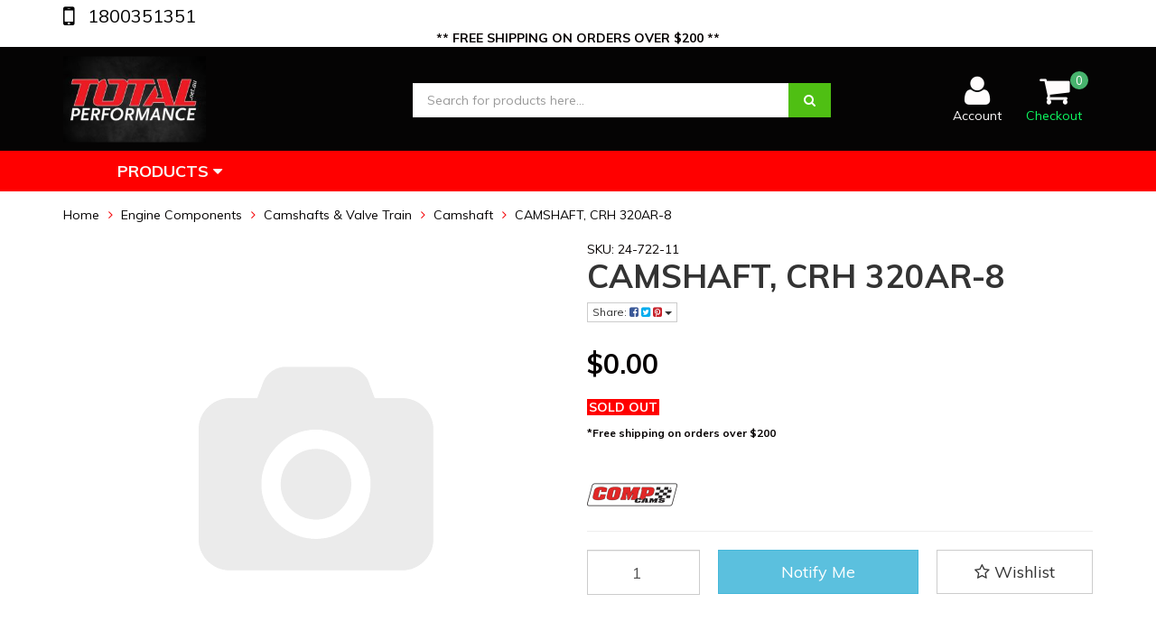

--- FILE ---
content_type: text/html; charset=utf-8
request_url: https://www.totalperformance.net.au/~10491
body_size: 39649
content:
<!DOCTYPE html>
<html lang="en">
<head>
<meta http-equiv="Content-Type" content="text/html; charset=utf-8"/>
<meta name="keywords" content="COMP CAMS,CAMSHAFT, CRH 320AR-8"/>
<meta name="description" content="CAMSHAFT, CRH 320AR-8 - COMP CAMS"/>
<meta name="viewport" content="width=device-width, initial-scale=1.0, user-scalable=0"/>
<meta property="og:image" content="https://www.totalperformance.net.au/assets/na.gif"/>
<meta property="og:title" content="CAMSHAFT, CRH 320AR-8 - COMP CAMS"/>
<meta property="og:site_name" content="Total Performance"/>
<meta property="og:type" content="website"/>
<meta property="og:url" content="https://www.totalperformance.net.au/~10491"/>
<meta property="og:description" content="CAMSHAFT, CRH 320AR-8 - COMP CAMS"/>

<title>CAMSHAFT, CRH 320AR-8 - COMP CAMS</title>
<link rel="canonical" href="https://www.totalperformance.net.au/~10491"/>
<link rel="shortcut icon" href="/assets/favicon_logo.png"/>
<link class="theme-selector" rel="stylesheet" type="text/css" href="/assets/themes/Otus-20240815/css/app.css?1768970405" media="all"/>
<link rel="stylesheet" type="text/css" href="/assets/themes/Otus-20240815/css/style.css?1768970405" media="all"/>
<!-- <link rel="stylesheet" type="text/css" href="/assets/themes/Otus-20240815/css/rapid-style.css?1768970405" media="all"/> -->
<link rel="stylesheet" type="text/css" href="https://maxcdn.bootstrapcdn.com/font-awesome/4.4.0/css/font-awesome.min.css" media="all"/>
<link rel="stylesheet" type="text/css" href="https://cdn.neto.com.au/assets/neto-cdn/jquery_ui/1.11.1/css/custom-theme/jquery-ui-1.8.18.custom.css" media="all"/>
<link rel="stylesheet" type="text/css" href="https://cdn.neto.com.au/assets/neto-cdn/fancybox/2.1.5/jquery.fancybox.css" media="all"/>
<link href="https://fonts.googleapis.com/css?family=Muli:400,400i,500,700&display=block" rel="stylesheet">
<link rel="stylesheet" type="text/css" href="/assets/themes/Otus-20240815/css/slick.css?1768970405" media="all"/>
<!--[if lte IE 8]>
	<script type="text/javascript" src="https://cdn.neto.com.au/assets/neto-cdn/html5shiv/3.7.0/html5shiv.js"></script>
	<script type="text/javascript" src="https://cdn.neto.com.au/assets/neto-cdn/respond.js/1.3.0/respond.min.js"></script>
<![endif]-->
<!-- Begin: Script 92 -->
<script src="https://js.stripe.com/v3/"></script>
<!-- End: Script 92 -->
<!-- Begin: Script 100 -->
<script type="text/javascript" src="//script.crazyegg.com/pages/scripts/0105/4009.js" async="async"></script>

<!-- Global site tag (gtag.js) - Google Ads: 386121963 -->
<script async src="https://www.googletagmanager.com/gtag/js?id=AW-386121963"></script>
<script>
window.dataLayer = window.dataLayer || [];
function gtag(){dataLayer.push(arguments);}
gtag('js', new Date());
gtag('config', 'AW-386121963');
</script>
<!-- End: Script 100 -->
<!-- Begin: Script 101 -->
<!-- Google tag (gtag.js) -->
<script async src="https://www.googletagmanager.com/gtag/js?id=G-NDW89LVKGH"></script>
<script>
  window.dataLayer = window.dataLayer || [];
  function gtag(){dataLayer.push(arguments);}
  gtag('js', new Date());

  gtag('config', 'G-NDW89LVKGH');
</script>
<!-- End: Script 101 -->
<!-- Begin: Script 103 -->
<script async src="https://www.googletagmanager.com/gtag/js?id=UA-194590303-1"></script>
<script>
window.dataLayer = window.dataLayer || [];
function gtag(){dataLayer.push(arguments);}
gtag('js', new Date());
gtag('config', 'UA-194590303-1');
</script>
<meta name="google-site-verification" content="BiZjT0kD5wEtlapEzorrQQmR8BLdVb9xmb2e8TwFIpc" />
<meta name="google-site-verification" content="0iZLUCC1tG1f_DTiXfAR5UM6VMsnUzVHaqgrkHZZAEM" />
<!-- End: Script 103 -->
<!-- Begin: Script 104 -->
<script type="text/javascript">
    adroll_adv_id = "EWSJPFNELRBFZN3QPCL3XD";
    adroll_pix_id = "DTZQ52GDUFEONOUOFP24J6";
    adroll_version = "2.0";

    (function(w, d, e, o, a) {
        w.__adroll_loaded = true;
        w.adroll = w.adroll || [];
        w.adroll.f = [ 'setProperties', 'identify', 'track' ];
        var roundtripUrl = "https://s.adroll.com/j/" + adroll_adv_id
                + "/roundtrip.js";
        for (a = 0; a < w.adroll.f.length; a++) {
            w.adroll[w.adroll.f[a]] = w.adroll[w.adroll.f[a]] || (function(n) {
                return function() {
                    w.adroll.push([ n, arguments ])
                }
            })(w.adroll.f[a])
        }

        e = d.createElement('script');
        o = d.getElementsByTagName('script')[0];
        e.async = 1;
        e.src = roundtripUrl;
        o.parentNode.insertBefore(e, o);
    })(window, document);
    adroll.track("pageView");
</script>
<!-- End: Script 104 -->
<!-- Begin: Script 105 -->
<meta name="facebook-domain-verification" content="73f9uxnwjaag401mpi2zasbp9k2imr" />
<!-- End: Script 105 -->
<!-- Begin: Script 106 -->
<!-- Global site tag (gtag.js) - Google Analytics -->
<script async src="https://www.googletagmanager.com/gtag/js?id=G-NDW89LVKGH"></script>
<script>
  window.dataLayer = window.dataLayer || [];
  function gtag(){dataLayer.push(arguments);}
  gtag('js', new Date());
    gtag('config', 'G-NDW89LVKGH', {
      send_page_view: false
    });
</script>
<!-- End: Script 106 -->
<!-- Begin: Script 107 -->
<meta name="google-site-verification" content="E-aHlLX85vi3mMQ2-sVnap8wcqZT8aVLo0EkfvhTrUo" />
<!-- End: Script 107 -->
<!-- Begin: Script 108 -->
<meta name="google-site-verification" content="0k0XaPlPjodzbj7p4ycGsjEzKwO0uhGW96GrzMYxKJQ" />
<!-- End: Script 108 -->
<!-- Begin: Script 110 -->
<script type="text/javascript" src="https://cdn.seoplatform.io/injector.js?websiteId=21690"></script>
<!-- End: Script 110 -->
<!-- Begin: Script 111 -->
<!-- TruConversion for totalperformance.net.au -->
<script type="text/javascript">
    var _tip = _tip || [];
    (function(d,s,id){
        var js, tjs = d.getElementsByTagName(s)[0];
        if(d.getElementById(id)) { return; }
        js = d.createElement(s); js.id = id;
        js.async = true;
        js.src = d.location.protocol + '//app.truconversion.com/ti-js/40849/532f4.js';
        tjs.parentNode.insertBefore(js, tjs);
    }(document, 'script', 'ti-js'));
</script>
<!-- End: Script 111 -->

</head>
<body id="n_product" class="n_Otus-20240815">
<div class="wrapper-collapsable-header">
	<div class="wrapper-top">
		<div class="container">
			<div class="row">
				<div class="col-xs-12 col-sm-3 top-number">
						<a href="tel:1800351351"> 1800351351</a>
					</div>
				<div class="col-sm-9 hidden-xs">
					<ul class="top-menu">
						
						</ul>
				</div>
			</div>
		</div>
	</div>
	   <!-- Header Announcement -->
<div class="bg-light text-center py-2" style="background-color:white;">
        <div class="container">
            <div class="row">
                <div class="col-12">
                    <strong>** FREE SHIPPING ON ORDERS OVER $200 **
</strong>
                </div>
            </div>
        </div>
    </div>
<div class="wrapper-header">
		<div class="container">
			<div class="row">
				<div class="col-xs-12 col-sm-4 wrapper-logo">
					<a href="https://www.totalperformance.net.au" title="Total Performance">
						<img class="logo" src="/assets/website_logo.png" alt="Total Performance"/>
					</a>
					<a class="btn btn-primary sticky-menu-icon hidden-xs"><i class="fa fa-bars"></i></a>
				</div>
				<div class="col-xs-12 col-sm-5">

					<div class="header-search">
						<form name="productsearch" method="get" action="/">
							<input type="hidden" name="rf" value="kw"/>
							<div class="input-group">
								<input class="form-control ajax_search" value="" id="name_search" autocomplete="off" name="kw" type="text" placeholder="Search for products here..."/>
								<span class="input-group-btn">
									<button type="submit" value="Search" class="btn btn-primary"><i class="fa fa-search"></i></button>
								</span>
							</div>
						</form>
					</div>
				</div>
				<div class="hidden-xs col-sm-3 text-right">
					<div id="header-cart" class="btn-group">
						<a href="https://www.totalperformance.net.au/_myacct/login" ><i class="fa fa-user"></i> <span class="visible-lg visible-inline-lg">Account</span></a>

						<a href="https://www.totalperformance.net.au/_mycart?tkn=cart&ts=1769116503156051" class=" dropdown-toggle" data-toggle="dropdown" id="cartcontentsheader">
							<i class="fa fa-shopping-cart"></i><span class="cart-count" rel="a2c_item_count">0</span>
							<span class="visible-lg visible-inline-lg checkout-text">Checkout</span>
						</a>
						<ul class="dropdown-menu" style="max-height: 60vh;overflow: scroll;">
							<li class="box" id="neto-dropdown">
								<div class="body padding" id="cartcontents"></div>
								<div class="footer"></div>
							</li>
						</ul>
					</div>
				</div>
				<div class="clearfix"></div>
			</div>
		</div>
	</div>

	<div class="wrapper-main-menu">
		<div class="container">
			<div class="row">
				<div class="col-xs-12">
					<div class="navbar row">
						<div class="col-xs-12 col-sm-3">
							<div class="navbar-header">
								<ul class="navigation-list list-inline visible-xs nMobileNav">
									<li><a class="nToggleMenu" data-target=".navbar-responsive-collapse"><span class="icon"><i class="fa fa-bars"></i></span><br>
									Menu</a></li>
									<li><a href="/products"><span class="icon"><i class="fa fa-gift"></i></span><br>
									Shop</a></li>
									<li><a href="https://www.totalperformance.net.au/_mycart?tkn=cart&ts=1769116503360577"><span class="icon"><i class="fa fa-shopping-cart"></i></span><br>
									Cart (<span rel="a2c_item_count">0</span>)</a></li>
									<li><a href="/_myacct/"><span class="icon"><i class="fa fa-user"></i></span><br>
									Account</a></li>
								</ul>
							</div>
							<div class="navbar-collapse collapse navbar-responsive-collapse">
								<ul class="nav navbar-nav visible-xs"><li class="dropdown dropdown-toggle">
													<a href="https://www.totalperformance.net.au/chev" class="dropdown-toggle" data-target="#" data-toggle="dropdown" role="button" aria-haspopup="true" aria-expanded="false">Chevy Engine Parts</a>
												<ul class="dropdown-menu">
														<li><a href="https://www.totalperformance.net.au/chev">View All Chevy Engine Parts</a></li>
														<li class="">
													<a href="https://www.totalperformance.net.au/chevy-engine-parts/ls-engine-parts/" >LS Engine Parts</a>
											</li><li class="">
													<a href="https://www.totalperformance.net.au/chevy-engine-parts/small-block-chevy-350-engine-parts/" >Small Block Chevy 350 Engine Parts</a>
											</li><li class="">
													<a href="https://www.totalperformance.net.au/chev/big-block-chev/" >Big Block Chevy Engine Parts</a>
											</li><li class="">
													<a href="https://www.totalperformance.net.au/chevy-engine-parts/w-series-409-big-block-chevy/" >W Series 409 Big Block Chevy</a>
											</li><li class="">
													<a href="https://www.totalperformance.net.au/Pontiac-Engine-Parts-389-455" >Pontiac Engine Parts </a>
											</li>
													</ul>
												</li><li class="dropdown dropdown-toggle">
													<a href="https://www.totalperformance.net.au/ford-engine-parts" class="dropdown-toggle" data-target="#" data-toggle="dropdown" role="button" aria-haspopup="true" aria-expanded="false">Ford Engine Parts</a>
												<ul class="dropdown-menu">
														<li><a href="https://www.totalperformance.net.au/ford-engine-parts">View All Ford Engine Parts</a></li>
														<li class="">
													<a href="https://www.totalperformance.net.au/ford-windsor-engine-parts" >Ford 289 302W 351W Windsor Engine Parts</a>
											</li><li class="">
													<a href="https://www.totalperformance.net.au/ford-engine-parts/ford-351c-cleveland-engine-parts/" >Ford 351C Cleveland Engine Parts</a>
											</li><li class="">
													<a href="https://www.totalperformance.net.au/ford/big-block-ford/" >Ford 429 460 Big Block Ford Engine Parts</a>
											</li><li class="">
													<a href="https://www.totalperformance.net.au/ford-FE-Engine-Parts" >Ford FE 390 427 428 Big Block Engine Parts</a>
											</li><li class="">
													<a href="https://www.totalperformance.net.au/ford/4.6-5.4-modular/" >Ford Modular 4.6L 5.4L Engine Parts</a>
											</li><li class="">
													<a href="https://www.totalperformance.net.au/ford-coyote-engine-parts" >Ford Coyote Engine Parts</a>
											</li><li class="">
													<a href="https://www.totalperformance.net.au/ford-engine-parts/flathead-ford-v8/" >Flathead Ford V8</a>
											</li><li class="">
													<a href="https://www.totalperformance.net.au/ford-engine-parts/ford-barra-engine-parts/~-676" >Ford Barra Engine Parts </a>
											</li>
													</ul>
												</li><li class="dropdown dropdown-toggle">
													<a href="https://www.totalperformance.net.au/holden" class="dropdown-toggle" data-target="#" data-toggle="dropdown" role="button" aria-haspopup="true" aria-expanded="false">Holden Engine Parts</a>
												<ul class="dropdown-menu">
														<li><a href="https://www.totalperformance.net.au/holden">View All Holden Engine Parts</a></li>
														<li class="">
													<a href="https://www.totalperformance.net.au/Holden-V6-Engine-Parts" >V6 Holden Engine Parts</a>
											</li><li class="">
													<a href="https://www.totalperformance.net.au/Holden-6-Cylinder-Straight-6-Red-Blue-Black" >Holden 6 Cylinder - Straight 6, Red, Blue, Black</a>
											</li><li class="">
													<a href="https://www.totalperformance.net.au/holden/v8-308.50/" >308 5.0L V8 Engine Parts</a>
											</li>
													</ul>
												</li><li class="dropdown dropdown-toggle">
													<a href="https://www.totalperformance.net.au/chrysler" class="dropdown-toggle" data-target="#" data-toggle="dropdown" role="button" aria-haspopup="true" aria-expanded="false">Chrysler Engine Parts</a>
												<ul class="dropdown-menu">
														<li><a href="https://www.totalperformance.net.au/chrysler">View All Chrysler Engine Parts</a></li>
														<li class="">
													<a href="https://www.totalperformance.net.au/chrysler/hemi/5.7L-6.4L-Engine-Parts" >Hemi GEN III (3) 5.7L - 6.4L Engine Parts</a>
											</li><li class="">
													<a href="https://www.totalperformance.net.au/HEMI-Chrysler-426-Big-Block-1960-73" >HEMI Chrysler 426 Big Block 1960-73</a>
											</li><li class="">
													<a href="https://www.totalperformance.net.au/chrysler-Big-Block-383-440-V8-Enigne-Parts" >Chrysler Big Block 383-440 V8 Engine Parts</a>
											</li><li class="">
													<a href="https://www.totalperformance.net.au/chrysler-V8-273-318-340-360-engine-parts" >Chrysler Small Block V8 318, 340, 360 Engine Parts</a>
											</li>
													</ul>
												</li><li class="dropdown dropdown-toggle">
													<a href="https://www.totalperformance.net.au/transmissions-torque-converters-flexplates" class="dropdown-toggle" data-target="#" data-toggle="dropdown" role="button" aria-haspopup="true" aria-expanded="false">Transmissions, Torque Converters & Flexplates</a>
												<ul class="dropdown-menu">
														<li><a href="https://www.totalperformance.net.au/transmissions-torque-converters-flexplates">View All Transmissions, Torque Converters & Flexplates</a></li>
														<li class="">
													<a href="https://www.totalperformance.net.au/transmissions-torque-converters-chevy-transmissions-torque-converters/" >Chevy GM Transmissions, Torque Converters & Flexplates</a>
											</li><li class="">
													<a href="https://www.totalperformance.net.au/transmissions-torque-converters/ford-transmissions-torque-converters/" >Ford Transmissions & Torque Converters & Flexplates</a>
											</li><li class="">
													<a href="https://www.totalperformance.net.au/transmissions-torque-converters/chrysler-transmissions-torque-converters/" >Chrysler Transmissions & Torque Converters</a>
											</li><li class="">
													<a href="https://www.totalperformance.net.au/converters-flexplates-flywheels-holden/" >HOLDEN 308 Converters Flexplates & Flywheels </a>
											</li><li class="">
													<a href="https://www.totalperformance.net.au/transmission-accessories/" >Transmission Accessories </a>
											</li><li class="">
													<a href="https://www.totalperformance.net.au/transmissions-torque-converters-flexplates/transmission-fluids-atf/" >Transmission Fluids ATF</a>
											</li>
													</ul>
												</li><li class="dropdown dropdown-toggle">
													<a href="https://www.totalperformance.net.au/carby-studs-bolts/" class="dropdown-toggle" data-target="#" data-toggle="dropdown" role="button" aria-haspopup="true" aria-expanded="false"> Carburetors, Spacers & Studs</a>
												<ul class="dropdown-menu">
														<li><a href="https://www.totalperformance.net.au/carby-studs-bolts/">View All  Carburetors, Spacers & Studs</a></li>
														<li class="">
													<a href="https://www.totalperformance.net.au/carby-brackets-linkages/" >Carby Brackets & Linkages</a>
											</li><li class="">
													<a href="https://www.totalperformance.net.au/carby-gaskets-rebuild-kits/" >Carby Gaskets & Rebuild Kits</a>
											</li><li class="">
													<a href="https://www.totalperformance.net.au/carburetors-spacers-studs/carby-parts/" >Carby Tuning Kits & Parts</a>
											</li><li class="">
													<a href="https://www.totalperformance.net.au/Fuel-Logs-fuel-Fittings" >Fuel Logs, Regulators & Fittings</a>
											</li><li class="">
													<a href="https://www.totalperformance.net.au/carburetors-spacers-studs/studs-carby/" >Studs - Carby</a>
											</li><li class="">
													<a href="https://www.totalperformance.net.au/carburetors-spacers-carby-gaskets" >Spacers & Gaskets Carby</a>
											</li><li class="">
													<a href="https://www.totalperformance.net.au/carburetors-spacers-studs/carburetors/" >Carburetors Category for Sale </a>
											</li>
													</ul>
												</li><li class="">
													<a href="https://www.totalperformance.net.au/fuel-pumps-mechanical-electric/" >Fuel Pumps Mechanical + Electric</a>
												</li><li class="dropdown dropdown-toggle">
													<a href="https://www.totalperformance.net.au/efi-systems-throttle-bodies/" class="dropdown-toggle" data-target="#" data-toggle="dropdown" role="button" aria-haspopup="true" aria-expanded="false"> EFI Systems & Throttle Bodies</a>
												<ul class="dropdown-menu">
														<li><a href="https://www.totalperformance.net.au/efi-systems-throttle-bodies/">View All  EFI Systems & Throttle Bodies</a></li>
														<li class="">
													<a href="https://www.totalperformance.net.au/fuel-carbs/fuel-pumps/" >Fuel Pumps</a>
											</li>
													</ul>
												</li><li class="dropdown dropdown-toggle">
													<a href="https://www.totalperformance.net.au/extractors-headers/" class="dropdown-toggle" data-target="#" data-toggle="dropdown" role="button" aria-haspopup="true" aria-expanded="false">Extractors & Headers </a>
												<ul class="dropdown-menu">
														<li><a href="https://www.totalperformance.net.au/extractors-headers/">View All Extractors & Headers </a></li>
														<li class="">
													<a href="https://www.totalperformance.net.au/Chevy-LS-Extractors-Headers" >Chevy LS Extractors & Headers LS1 LS2 LS3</a>
											</li><li class="">
													<a href="https://www.totalperformance.net.au/extractors-headers/chevy-small-block-350-extractors-headers/" >CHEVY Small Block 350 - Extractors & Headers </a>
											</li><li class="">
													<a href="https://www.totalperformance.net.au/extractors-headers/chevy-big-block-454-extractors-headers/" >CHEVY Big Block 454 Extractors & Headers</a>
											</li><li class="">
													<a href="https://www.totalperformance.net.au/ford-302-351-windsor-extractors-headers/" >Ford 302 5.0L 351 WINDSOR Extractors & Headers</a>
											</li><li class="">
													<a href="https://www.totalperformance.net.au/extractors-headers/ford-cleveland-extractors-headers/" >Ford 351 CLEVELAND Extractors & Headers</a>
											</li><li class="">
													<a href="https://www.totalperformance.net.au/headers-holden-v8/" >HOLDEN 304 308 V8 - Headers & Extractors </a>
											</li>
													</ul>
												</li><li class="dropdown dropdown-toggle">
													<a href="https://www.totalperformance.net.au/gaskets-coils/" class="dropdown-toggle" data-target="#" data-toggle="dropdown" role="button" aria-haspopup="true" aria-expanded="false">Gaskets & Seals</a>
												<ul class="dropdown-menu">
														<li><a href="https://www.totalperformance.net.au/gaskets-coils/">View All Gaskets & Seals</a></li>
														<li class="">
													<a href="https://www.totalperformance.net.au/gaskets-seals/gaskets/" >Gaskets</a>
											</li><li class="">
													<a href="https://www.totalperformance.net.au/gaskets-seals/seals/" >Seals</a>
											</li>
													</ul>
												</li><li class="dropdown dropdown-toggle">
													<a href="https://www.totalperformance.net.au/ignition-components/" class="dropdown-toggle" data-target="#" data-toggle="dropdown" role="button" aria-haspopup="true" aria-expanded="false">Ignition Components</a>
												<ul class="dropdown-menu">
														<li><a href="https://www.totalperformance.net.au/ignition-components/">View All Ignition Components</a></li>
														<li class="">
													<a href="https://www.totalperformance.net.au/ignition-components/ignition-brackets-clamps/" >Ignition Brackets & Clamps</a>
											</li><li class="">
													<a href="https://www.totalperformance.net.au/ignition-components/distributors/" >Distributors</a>
											</li><li class="">
													<a href="https://www.totalperformance.net.au/ignition-modules-coils/" >Ignition Modules + Coils</a>
											</li><li class="">
													<a href="https://www.totalperformance.net.au/leads-wires-ignition/" >Leads & Wires Ignition</a>
											</li>
													</ul>
												</li><li class="dropdown dropdown-toggle">
													<a href="https://www.totalperformance.net.au/superchargers/" class="dropdown-toggle" data-target="#" data-toggle="dropdown" role="button" aria-haspopup="true" aria-expanded="false">Superchargers</a>
												<ul class="dropdown-menu">
														<li><a href="https://www.totalperformance.net.au/superchargers/">View All Superchargers</a></li>
														<li class="">
													<a href="https://www.totalperformance.net.au/superchargers-accessories" >Supercharger Accessories </a>
											</li>
													</ul>
												</li><li class="dropdown dropdown-toggle">
													<a href="https://www.totalperformance.net.au/oil-lubes-sealants/" class="dropdown-toggle" data-target="#" data-toggle="dropdown" role="button" aria-haspopup="true" aria-expanded="false">Oil, Lubes & Sealants</a>
												<ul class="dropdown-menu">
														<li><a href="https://www.totalperformance.net.au/oil-lubes-sealants/">View All Oil, Lubes & Sealants</a></li>
														<li class="">
													<a href="https://www.totalperformance.net.au/oil-lubes-sealants/atf-transmission-fluids/" >ATF Transmission Fluids</a>
											</li><li class="">
													<a href="https://www.totalperformance.net.au/oil-lubes-sealants/assembly-lubes/" >Assembly Lubes</a>
											</li><li class="">
													<a href="https://www.totalperformance.net.au/oil-lubes-sealants/oils-additives/" >Oils & Additives</a>
											</li>
													</ul>
												</li><li class="dropdown dropdown-toggle">
													<a href="https://www.totalperformance.net.au/engine-components/" class="dropdown-toggle" data-target="#" data-toggle="dropdown" role="button" aria-haspopup="true" aria-expanded="false">Engine Components</a>
												<ul class="dropdown-menu">
														<li><a href="https://www.totalperformance.net.au/engine-components/">View All Engine Components</a></li>
														<li class="">
													<a href="https://www.totalperformance.net.au/fasteners/" >FASTENERS </a>
											</li><li class="">
													<a href="https://www.totalperformance.net.au/intake-manifolds/" >Intake Manifolds</a>
											</li><li class="">
													<a href="https://www.totalperformance.net.au/engine-components/dress-up-kits/" >Valve Covers & Dress up Kits</a>
											</li><li class="">
													<a href="https://www.totalperformance.net.au/engine-components/bearings/" >Bearings</a>
											</li><li class="">
													<a href="https://www.totalperformance.net.au/engine-components/oiling-components/" >Oiling Components</a>
											</li><li class="">
													<a href="https://www.totalperformance.net.au/water-pumps/" >Water Pumps + Thermostats</a>
											</li><li class="">
													<a href="https://www.totalperformance.net.au/cylinder-blocks/" >Cylinder Blocks</a>
											</li><li class="">
													<a href="https://www.totalperformance.net.au/engine-components/crank-shafts/" >Crank Shafts</a>
											</li><li class="">
													<a href="https://www.totalperformance.net.au/engine-components/accessories/" >Accessories</a>
											</li><li class="">
													<a href="https://www.totalperformance.net.au/engine-components/con-rods/" >Connecting Rods</a>
											</li><li class="">
													<a href="https://www.totalperformance.net.au/engine-components/camshafts/" >Camshafts</a>
											</li><li class="">
													<a href="https://www.totalperformance.net.au/engine-components/engine-rebuild-kits/" >Engine Rebuild Kits</a>
											</li><li class="">
													<a href="https://www.totalperformance.net.au/engine-components/balancers-harmonic/" >Balancers Harmonic</a>
											</li><li class="">
													<a href="https://www.totalperformance.net.au/engine-components/pistons-rings/" >Pistons & Rings</a>
											</li><li class="">
													<a href="https://www.totalperformance.net.au/engine-components/oil-systems/" >Oil Systems</a>
											</li><li class="">
													<a href="https://www.totalperformance.net.au/engine-components/gaskets-seals/" >Gaskets & Seals</a>
											</li><li class="">
													<a href="https://www.totalperformance.net.au/engine-components/camshafts-valve-train/" >Camshafts & Valve Train</a>
											</li><li class="">
													<a href="https://www.totalperformance.net.au/engine-components/timing-chains-belts-tensioners/" >Timing Chains, Belts & Tensioners</a>
											</li><li class="">
													<a href="https://www.totalperformance.net.au/engine-components/cylinder-heads/" >Cylinder Heads</a>
											</li><li class="">
													<a href="https://www.totalperformance.net.au/engine-components/stroker-kits/" >Stroker Kits</a>
											</li>
													</ul>
												</li><li class="dropdown dropdown-toggle">
													<a href="https://www.totalperformance.net.au/tools-shop-equipment/" class="dropdown-toggle" data-target="#" data-toggle="dropdown" role="button" aria-haspopup="true" aria-expanded="false">Tools & Shop Equipment</a>
												<ul class="dropdown-menu">
														<li><a href="https://www.totalperformance.net.au/tools-shop-equipment/">View All Tools & Shop Equipment</a></li>
														<li class="">
													<a href="https://www.totalperformance.net.au/tools-shop-equipment/shop-tools-equipment/" >Shop Tools & Equipment</a>
											</li><li class="">
													<a href="https://www.totalperformance.net.au/tools-shop-equipment/tools/machining-cutting/" >Machining & Cutting</a>
											</li><li class="">
													<a href="https://www.totalperformance.net.au/tools-shop-equipment/tools/engine-assembly-measurement/" >Engine Assembly & Measurement</a>
											</li><li class="">
													<a href="https://www.totalperformance.net.au/tools-shop-equipment/work-wear/" >Work wear</a>
											</li>
													</ul>
												</li><li class="">
													<a href="https://www.totalperformance.net.au/clothing-gifts/" >Clothing & Gifts</a>
												</li><li class="">
													<a href="https://www.totalperformance.net.au/nitrous/" >NITROUS</a>
												</li></ul>
											</li>
								<ul class="nav navbar-nav hidden-xs">
										<li class="dropdown dropdown-hover"> <a href="/products" class="dropdown-toggle">Products <i class="fa fa-caret-down" aria-hidden="true"></i></a>
													<ul class="dropdown-menu js-main-menu"><li class="dropdown dropdown-hover">
													 <a href="https://www.totalperformance.net.au/chev" class="dropdown-toggle">Chevy Engine Parts <i class="fa fa-caret-right" aria-hidden="true"></i></a>
													<ul class="dropdown-menu dropdown-menu-horizontal">
														<li class="dropdown dropdown-hover">
													 <a href="https://www.totalperformance.net.au/chevy-engine-parts/ls-engine-parts/" class="dropdown-toggle">LS Engine Parts <i class="fa fa-caret-right" aria-hidden="true"></i></a>
													<ul class="dropdown-menu dropdown-menu-horizontal">
														<a href="https://www.totalperformance.net.au/chevy-engine-parts/ls-engines/gaskets-ls1-ls2-ls3/">Gaskets & Seals LS1 LS2 LS3</a><a href="https://www.totalperformance.net.au/chevy-engine-parts/ls-engines/bolts-studs-fasteners-ls-engines/">Bolts, Studs & Fasteners - LS Engines</a><a href="https://www.totalperformance.net.au/chevy-engine-parts/ls-engines/front-timing-covers/">Front Timing Covers</a><a href="https://www.totalperformance.net.au/chevy-engine-parts/ls-engine-parts/timing-chains-belts-tensioners-ls-engines/">Timing Chains, Belts & Tensioners - LS Engines</a><a href="https://www.totalperformance.net.au/chevy-engine-parts/ls-engine-parts/lifters-ls1-ls2-ls3-engines/">Lifters - LS1 LS2 LS3 Engines</a><a href="https://www.totalperformance.net.au/chevy-engine-parts/ls-engine-parts/valves-ls-engines/">Valves Intake & Exhaust - LS Engines</a><a href="https://www.totalperformance.net.au/Rockers-Guide-Plates-LS-Engines">Rockers & Guide Plates - LS Engines</a><a href="https://www.totalperformance.net.au/chevy-engine-parts/ls-engine-parts/pushrods-ls-engines/">Pushrods - LS Engines</a><a href="https://www.totalperformance.net.au/chevy-engine-parts/ls-engine-parts/oil-pumps-ls-engines/">Oil Pumps - LS Engines</a><a href="https://www.totalperformance.net.au/CHEVY-DUAL-Valve-Springs-Kits-LS1-LS2-LS3-Engines">Valve Springs & Kits - LS1 LS2 LS3 Engines</a><a href="https://www.totalperformance.net.au/dod-delete/">DOD Delete</a><a href="https://www.totalperformance.net.au/bearings-engine/">Bearings LS1 LS2 LS3 Engine</a><a href="https://www.totalperformance.net.au/LS-Stroker-Crankshafts-Kits-Conrods">Stroker Kits, LS Crankshafts & LS1 Conrods</a><a href="https://www.totalperformance.net.au/pistons-ls1-ls2-ls3-engines/">Pistons - LS1 LS2 LS3 Pistons</a><a href="https://www.totalperformance.net.au/chevy-engine-parts/ls-engine-parts/camshafts-ls1-ls2-ls3/">Camshafts LS1 LS2 LS3</a><a href="https://www.totalperformance.net.au/LS-CATHEDRAL-PORT-LS3-RECTANLGE-PORT-CYLINDER-HEADS-CNC-PORTED">Cylinder Heads - LS1, LS2, LS3</a><a href="https://www.totalperformance.net.au/LS-Intake-Manifolds-Throttle-body-and-Fuel-Rail-Kits">LS Intake Manifolds, Throttle Body, Fuel Rail Kits LS1 LS2 LS3 LS7</a><a href="https://www.totalperformance.net.au/LS1-LS2-LS3-Valley-Covers-plates">Valley Covers plate LS1 LS2 LS3 </a><a href="https://www.totalperformance.net.au/covers-dress-up-parts-ls/">Covers & Dress Up Parts - LS </a><a href="https://www.totalperformance.net.au/water-pumps-ls1-ls2-ls3/">Water Pumps - LS1 LS2 LS3 </a><a href="https://www.totalperformance.net.au/chevy-engine-parts/ls-engine-parts/balancers-harmonic-ls1-ls2-ls3/">Balancers Harmonic & Underdrive kits - LS1 LS2 LS3</a><a href="https://www.totalperformance.net.au/chevy-engine-parts/ls-engine-parts/ls1-top-end-kits-cam-packages/">LS1 Top End Kits & Cam Packages</a><a href="https://www.totalperformance.net.au/ignition-components-ls1-ls2-ls3/">Ignition Components - LS1 LS2 LS3</a><a href="https://www.totalperformance.net.au/chevy-engine-parts/ls-engine-parts/oil-pans-sumps-ls/">Oil Pans & Sumps - LS</a>
														</ul>
													</li><li class="dropdown dropdown-hover">
													 <a href="https://www.totalperformance.net.au/chevy-engine-parts/small-block-chevy-350-engine-parts/" class="dropdown-toggle">Small Block Chevy 350 Engine Parts <i class="fa fa-caret-right" aria-hidden="true"></i></a>
													<ul class="dropdown-menu dropdown-menu-horizontal">
														<a href="https://www.totalperformance.net.au/chevy-engine-parts/small-block-chevy-engine-parts/camshafts-small-block-chevy-350/">Camshafts - Small Block Chevy 350</a><a href="https://www.totalperformance.net.au/chevy-engine-parts/small-block-chevy-350-engine-parts/cylinder-heads-small-block-chevy-350/">Cylinder Heads - Small Block Chevy 350</a><a href="https://www.totalperformance.net.au/bolts-studs-fasteners/">Bolts, Studs & Fasteners - Chevy Small Block</a><a href="https://www.totalperformance.net.au/Stroker-Kits-Crankshafts-Conrods-Chevy-SBC-350">Stroker Kits, Crankshafts & Conrods Chevy SBC 350</a><a href="https://www.totalperformance.net.au/lifters-small-block-chevy/">Lifters Small Block Chevy</a><a href="https://www.totalperformance.net.au/timing-chains-belt-drive-systems-sbc/">Timing Chains & Belt Drive Systems - Small Block Chevy</a><a href="https://www.totalperformance.net.au/gaskets-seals-small-block-chevy/">Gaskets & Seals - Small Block Chevy</a><a href="https://www.totalperformance.net.au/oil-pumps-pick-ups-oiling-small-block-chevy-350/">Oil Pumps, Pick ups & oiling - Small Block Chevy 350</a><a href="https://www.totalperformance.net.au/pistons-rings-kits-small-block-chevy/">Pistons & Rings Kits - Small Block Chevy</a><a href="https://www.totalperformance.net.au/bearings-mains-big-ends-cam-small-block-chevy/">Bearings, Mains, Big ends, Cam - Small Block Chevy</a><a href="https://www.totalperformance.net.au/intake-manifold-small-block-chevy-350/">Intake manifold Small Block Chevy 350</a><a href="https://www.totalperformance.net.au/valves-intake-exhaust-chevy-small-block/">Valves Intake & Exhaust Chevy Small Block </a><a href="https://www.totalperformance.net.au/rockers-arms-shaft_rockers-small-block-chevy-350/">Rockers Arms & Guide Plates - Small Block Chevy 350</a><a href="https://www.totalperformance.net.au/Fuel-Pumps-Chevy-Small-Block-350">Fuel Pumps -Chevy Small Block 350</a><a href="https://www.totalperformance.net.au/Covers-Dress-Up-Parts-Chevy-Small-Block">Covers & Dress Up Parts - Chevy Small Block</a><a href="https://www.totalperformance.net.au/Harmonic-Balancers-Chevy-Small-Block">Harmonic Balancers - Chevy Small Block</a><a href="https://www.totalperformance.net.au/water-pumps-small-block-chevy-350/">Water Pumps - Small Block Chevy 350</a><a href="https://www.totalperformance.net.au/pushrods-small-block-chevy/">Pushrods - Small Block Chevy</a><a href="https://www.totalperformance.net.au/chevy-engine-parts/small-block-chevy-engine-parts/cylinder-blocks-350-chevy-small-block/">Engine Cylinder Blocks 350 Chevy Small Block </a><a href="https://www.totalperformance.net.au/chevy-engine-parts/small-block-chevy-engine-parts/ignition-kits-parts-small-block-chevy-350/">Ignition Kits & Parts - Small Block Chevy 350 </a><a href="https://www.totalperformance.net.au/chevy-engine-parts/small-block-chevy-350-engine-parts/valve-springs-kits-small-block-chevy-350/">Valve Springs Kits - Small Block Chevy 350</a>
														</ul>
													</li><li class="dropdown dropdown-hover">
													 <a href="https://www.totalperformance.net.au/chev/big-block-chev/" class="dropdown-toggle">Big Block Chevy Engine Parts <i class="fa fa-caret-right" aria-hidden="true"></i></a>
													<ul class="dropdown-menu dropdown-menu-horizontal">
														<a href="https://www.totalperformance.net.au/chevy-engine-parts/big-block-chevy-engine-parts/intake-manifolds-big-block-chevy-454/">Intake Manifolds Big Block Chevy 454</a><a href="https://www.totalperformance.net.au/stroker-kits-crankshafts-conrods-bbc-454/~-415">Stroker Kits, Crankshafts, Conrods, Big Block Chevy</a><a href="https://www.totalperformance.net.au/lifters-big-block-chevy/">Lifters Big Block Chevy 454</a><a href="https://www.totalperformance.net.au/timing-chains-belt-drive-systems-bbc/">Timing Chains & Belt Drives - 454 Big Block Chevy</a><a href="https://www.totalperformance.net.au/cylinder-heads-big-block-chevy/">Cylinder Heads - Big Block Chevy</a><a href="https://www.totalperformance.net.au/pistons-rings-big-block-chevy-bbc/">Pistons & Rings Big Block Chevy BBC</a><a href="https://www.totalperformance.net.au/water-pumps-bbc-chevy-big-block/">Water Pumps - BBC Chevy Big Block</a><a href="https://www.totalperformance.net.au/gaskets-seals-big-block-chevy-bbc/">Gaskets & Seals - Big Block Chevy</a><a href="https://www.totalperformance.net.au/harmonic-balancers-big-block-chevy/">Harmonic Balancers - Big Block Chevy</a><a href="https://www.totalperformance.net.au/valves-intake-exhaust-big-block-chevy/">Valves Intake & Exhaust - Big Block Chevy</a><a href="https://www.totalperformance.net.au/bearings-mains-big-ends-cam-big-block-chevy-454/">Bearings Big Block Chevy 454</a><a href="https://www.totalperformance.net.au/chevy-engine-parts/big-block-chevy-engine-parts/bolts-studs-fasteners-bbc-chevy-big-block-454/">Bolts Studs & Fasteners BBC Chevy Big Block 454</a><a href="https://www.totalperformance.net.au/chevy-engine-parts/big-block-chevy-engine-parts/camshafts-big-block-chevy-454-bbc/">Camshafts - Big Block Chevy - 454 BBC</a><a href="https://www.totalperformance.net.au/oil-pumps-pick-up-screens-big-block-chevy-454/">Oil Pumps & Pick Up Screens- Big Block Chevy 454</a><a href="https://www.totalperformance.net.au/Fuel-Pumps-Big-Block-Chevy">Fuel Pumps - Big Block Chevy</a><a href="https://www.totalperformance.net.au/Rocker-Arms-Guide-Plates-Big-Block-Chevy-454">Rocker Arms & Guide Plates - Big Block Chevy 454</a><a href="https://www.totalperformance.net.au/chevy-engine-parts/big-block-chevy-engine-parts/ignition-parts-distributors-chevy-454-bbc/">Ignition Parts Distributors - Chevy 454 BBC</a><a href="https://www.totalperformance.net.au/chevy-engine-parts/big-block-chevy-engine-parts/valve-springs-kits-chevy-bbc-454/">Valve Springs Kits - Chevy BBC 454</a>
														</ul>
													</li><li class="">
													 <a href="https://www.totalperformance.net.au/chevy-engine-parts/w-series-409-big-block-chevy/" >W Series 409 Big Block Chevy </a>
													</li><li class="dropdown dropdown-hover">
													 <a href="https://www.totalperformance.net.au/Pontiac-Engine-Parts-389-455" class="dropdown-toggle">Pontiac Engine Parts  <i class="fa fa-caret-right" aria-hidden="true"></i></a>
													<ul class="dropdown-menu dropdown-menu-horizontal">
														<a href="https://www.totalperformance.net.au/chevy-engine-parts/pontiac-engine-parts/camshafts-pontiac/">Camshafts - Pontiac</a><a href="https://www.totalperformance.net.au/fuel-pumps-pontiac-v8/">Fuel Pumps - Pontiac V8</a><a href="https://www.totalperformance.net.au/chevy-engine-parts/pontiac-engine-parts/pushrods-pontiac-v8/">Pushrods - Pontiac V8</a><a href="https://www.totalperformance.net.au/chevy-engine-parts/pontiac-engine-parts/gear-drive-pontiac-v8/">Gear Drive - Pontiac V8</a><a href="https://www.totalperformance.net.au/lifters-pontiac/">Lifters - Pontiac</a>
														</ul>
													</li>
														</ul>
													</li><li class="dropdown dropdown-hover">
													 <a href="https://www.totalperformance.net.au/ford-engine-parts" class="dropdown-toggle">Ford Engine Parts <i class="fa fa-caret-right" aria-hidden="true"></i></a>
													<ul class="dropdown-menu dropdown-menu-horizontal">
														<li class="dropdown dropdown-hover">
													 <a href="https://www.totalperformance.net.au/ford-windsor-engine-parts" class="dropdown-toggle">Ford 289 302W 351W Windsor Engine Parts <i class="fa fa-caret-right" aria-hidden="true"></i></a>
													<ul class="dropdown-menu dropdown-menu-horizontal">
														<a href="https://www.totalperformance.net.au/cylinder-heads-ford-302-351-windsor">Cylinder Heads fits Ford 5.0L 302W 351W Windsor</a><a href="https://www.totalperformance.net.au/ford/windsor-engine-parts/intake-manifolds-ford-302-351-windsor/">Intake Manifolds - Ford 5.0L 302 351 Windsor</a><a href="https://www.totalperformance.net.au/ford-engine-parts/windsor-engine-parts/timing-chains-belts-tensioners-sbf-windsor/">Timing Chains, Belts & Tensioners - Ford Windsor</a><a href="https://www.totalperformance.net.au/ford-engine-parts/windsor-engine-parts/rockers-guide-plates-windsor/">Rockers, Arms & Guide Plates - Ford Windsor </a><a href="https://www.totalperformance.net.au/ford-engine-parts/windsor-engine-parts/gaskets-seals-ford-windsor/">Gaskets & Seals - Ford Windsor</a><a href="https://www.totalperformance.net.au/ford-engine-parts/windsor-engine-parts/stroker-crankshafts-conrods-ford-347-windsor/">Stroker Kits Crankshafts & Conrods Ford 347 Windsor</a><a href="https://www.totalperformance.net.au/pistons/">Pistons & Rings Ford Windsor </a><a href="https://www.totalperformance.net.au/windsor-engine-bearings/">Bearings Ford Windsor Engine </a><a href="https://www.totalperformance.net.au/stroker-crankshafts-conrods-ford-351-windsor/">Stroker Kits Crankshafts & Conrods Ford 351 Windsor</a><a href="https://www.totalperformance.net.au/lifters-windsor-engines/">Lifters - Ford Windsor </a><a href="https://www.totalperformance.net.au/valve-covers-dress-up-kits/">Valve Covers & Dress up Kits Ford Windsor</a><a href="https://www.totalperformance.net.au/bolts-studs-fasteners-ford-windsor/">Bolts Studs & Fasteners Ford Windsor </a><a href="https://www.totalperformance.net.au/harmonic-balancers-ford-windsor/">Harmonic Balancers - Ford 302 351 Windsor</a><a href="https://www.totalperformance.net.au/ignition-distributors-leads-parts/">Ignition Kits, Distributors, Leads & Parts - Ford Windsor</a><a href="https://www.totalperformance.net.au/valve-springs-kits-ford-windsor-cylinder-heads/">Valve Springs & Kits fits Ford Windsor Cylinder Heads</a><a href="https://www.totalperformance.net.au/Water-Pumps-302-351-Ford-Windsor">Water Pumps - 302 351 Ford Windsor</a><a href="https://www.totalperformance.net.au/Oil-Pumps-Pick-Up-Screens-Windsor-302-351W">Oil Pumps & Pick Up Screens- Windsor 302 351W</a><a href="https://www.totalperformance.net.au/ford-engine-parts/ford-289-302w-351w-windsor-engine-parts/camshafts-ford-302-351-windsor/">Camshafts - Ford 302 351 Windsor</a><a href="https://www.totalperformance.net.au/Timing-Front-Covers-Ford-Windsor">Timing Front Covers - Ford Windsor</a><a href="https://www.totalperformance.net.au/fuel-pumps-302w-351w-windsor/">Fuel Pumps - 302W 351W Windsor Ford</a><a href="https://www.totalperformance.net.au/windsor-top-end-kits-packages/">Top End Kits & Packages Windsor </a><a href="https://www.totalperformance.net.au/pushrods-ford-windsor/">Pushrods - Ford Windsor</a><a href="https://www.totalperformance.net.au/windsor-engine-block-302-351/">Engine Blocks 302 351 Windsor</a><a href="https://www.totalperformance.net.au/ford-engine-parts/ford-289-302w-351w-windsor-engine-parts/valves-intake-exhaust-windsor-302w-351w/">Valves - Intake & Exhaust - Windsor 302W 351W</a>
														</ul>
													</li><li class="dropdown dropdown-hover">
													 <a href="https://www.totalperformance.net.au/ford-engine-parts/ford-351c-cleveland-engine-parts/" class="dropdown-toggle">Ford 351C Cleveland Engine Parts <i class="fa fa-caret-right" aria-hidden="true"></i></a>
													<ul class="dropdown-menu dropdown-menu-horizontal">
														<a href="https://www.totalperformance.net.au/ford/cleveland/ford-351c-cleveland-cylinder-heads/">Cylinder Heads Ford 351C Cleveland </a><a href="https://www.totalperformance.net.au/ford-engine-parts/ford-351c-cleveland-engine-parts/top-end-kits-packages-ford-351c-cleveland/">Top End Kits & Packages - Ford 351C Cleveland</a><a href="https://www.totalperformance.net.au/ford-engine-parts/ford-351c-cleveland-engine-parts/stroker-kits-crankshafts-conrods-ford-351c-clevela/">Stroker Kits Crankshafts & Conrods Ford 351C Cleveland 393 408 427</a><a href="https://www.totalperformance.net.au/ford/cleveland-engine-parts/intake-manifolds-ford-351c-cleveland/">Intake Manifolds - Ford 351C Cleveland</a><a href="https://www.totalperformance.net.au/ford-engine-parts/ford-351c-cleveland-engine-parts/camshafts-ford-351c-cleveland/">Camshafts Ford 351C Cleveland </a><a href="https://www.totalperformance.net.au/ford/cleveland-engine-parts/oil-pumps-ford-351-cleveland/">Oil Pumps - Ford 351C Cleveland</a><a href="https://www.totalperformance.net.au/ford/cleveland-engine-parts/gaskets-ford-351-cleveland/">Gaskets - Ford 351C Cleveland</a><a href="https://www.totalperformance.net.au/Timing-Chains-351-Cleveland">Timing Chains - 351 Cleveland</a><a href="https://www.totalperformance.net.au/ford-engine-parts/cleveland-engine-parts/rockers-guide-plates-351-cleveland/">Rockers Arms & Guide Plates - Ford 351 Cleveland</a><a href="https://www.totalperformance.net.au/ford-engine-parts/cleveland-engine-parts/lifters-351-cleveland/">Lifters - Ford 351 Cleveland</a><a href="https://www.totalperformance.net.au/ford-engine-parts/cleveland-engine-parts/ignition-kits-351-cleveland/">Ignition Kits & Distributors - 351 Cleveland</a><a href="https://www.totalperformance.net.au/bolts-fasteners-ford-351-cleveland/">Bolts Studs & Fasteners Ford 351C Cleveland</a><a href="https://www.totalperformance.net.au/ford-engine-parts/ford-351c-cleveland-engine-parts/pistons-rings-ford-351-cleveland-category/">Pistons & Rings Ford 351 Cleveland Category</a><a href="https://www.totalperformance.net.au/bearings-ford-351-cleveland/">Bearings Engine Ford 351C Cleveland</a><a href="https://www.totalperformance.net.au/harmonic-balancers-351-cleveland/">Harmonic Balancers - Ford 351 Cleveland</a><a href="https://www.totalperformance.net.au/valve-spring-kits-ford-351-cleveland/">Valve Springs Kits Ford 351C Cleveland</a><a href="https://www.totalperformance.net.au/valves-intake-exhaust-ford-351c-cleveland/">Valves Intake & Exhaust Ford 351C Cleveland</a><a href="https://www.totalperformance.net.au/Water-Pumps-351-Ford-Cleveland">Water Pumps - 351 Ford Cleveland</a><a href="https://www.totalperformance.net.au/Pushrods-Ford-351-Cleveland">Pushrods - Ford 351 Cleveland</a><a href="https://www.totalperformance.net.au/timing-chain-covers-351c/">Timing Chain Front Covers - 351C</a><a href="https://www.totalperformance.net.au/miscellaneous-cleveland-parts/">Miscellaneous Cleveland parts</a><a href="https://www.totalperformance.net.au/ford-engine-parts/ford-351c-cleveland-engine-parts/fuel-pumps-351c-cleveland/">Fuel Pumps - 351C Cleveland</a><a href="https://www.totalperformance.net.au/ford-engine-parts/ford-351c-cleveland-engine-parts/oil-pan-351-cleveland/">Oil Pan - 351 Cleveland</a>
														</ul>
													</li><li class="dropdown dropdown-hover">
													 <a href="https://www.totalperformance.net.au/ford/big-block-ford/" class="dropdown-toggle">Ford 429 460 Big Block Ford Engine Parts <i class="fa fa-caret-right" aria-hidden="true"></i></a>
													<ul class="dropdown-menu dropdown-menu-horizontal">
														<a href="https://www.totalperformance.net.au/timing-chains-belts-tensioners-460-bbf/">Timing Chains, Belts & Tensioners - 460 BBF</a><a href="https://www.totalperformance.net.au/ford-engine-parts/big-block-ford-engine-parts/rockers-guide-plates-460-big-block/">Rockers & Guide Plates - 460 Big Block</a><a href="https://www.totalperformance.net.au/lifters-big-block-ford-429-460/">Lifters - Big Block Ford 429 460</a><a href="https://www.totalperformance.net.au/cylinder-heads-ford-460-big-block/">Cylinder Heads - Ford 460 Big Block</a><a href="https://www.totalperformance.net.au/valves-intake-exhaust-ford-429-460-big-block/">Valves Intake & Exhaust Ford 429 460 Big Block </a><a href="https://www.totalperformance.net.au/Gaskets-Seals-Ford-429-460-Big-Block">Gaskets & Seals - Ford 429 460 Big Block</a><a href="https://www.totalperformance.net.au/Water-Pumps-Ford-429-460-Big-Block">Water Pumps - Ford 429 460 Big Block</a><a href="https://www.totalperformance.net.au/intake-manifolds-ford-429-460-big-block/">Intake Manifolds - Ford 429 460 Big Block</a><a href="https://www.totalperformance.net.au/camshafts-ford-429-460-big-block/">Camshafts - Ford 429 460 Big Block</a><a href="https://www.totalperformance.net.au/fuel-pumps-429-460-ford-big-block/">Fuel Pumps - 429 460 Ford Big Block </a><a href="https://www.totalperformance.net.au/bearings-ford-429-460-engine-bearings/">Bearings - Ford 429 460 Engine Bearings</a><a href="https://www.totalperformance.net.au/oil-pumps-ford-429-460-big-block/">Oil Pumps - Ford 429 460 Big Block</a><a href="https://www.totalperformance.net.au/pistons-ford-429-460-big-block/">Pistons - Ford 429 460 Big Block</a><a href="https://www.totalperformance.net.au/ford-engine-parts/ford-429-460-big-block-ford-engine-parts/crankshafts-conrods-stroker-kits-ford-big-block-46/">Crankshafts, Conrods & Stroker Kits Ford Big Block 460</a><a href="https://www.totalperformance.net.au/ford-engine-parts/ford-429-460-big-block-ford-engine-parts/bolts-fasteners-429-460-big-block-ford/">Bolts & Fasteners - 429 460 Big Block Ford</a>
														</ul>
													</li><li class="dropdown dropdown-hover">
													 <a href="https://www.totalperformance.net.au/ford-FE-Engine-Parts" class="dropdown-toggle">Ford FE 390 427 428 Big Block Engine Parts <i class="fa fa-caret-right" aria-hidden="true"></i></a>
													<ul class="dropdown-menu dropdown-menu-horizontal">
														<a href="https://www.totalperformance.net.au/Rockers-FE-Big-Block-390-427-428">Rockers - FE Big Block 390 427 428</a><a href="https://www.totalperformance.net.au/ford-engine-parts/ford-fe-390-427-428-big-block-engine-parts/camshafts-ford-fe-big-block-390-427-428/">Camshafts - Ford FE Big Block 390 427 428</a><a href="https://www.totalperformance.net.au/Oil-Pumps-Pick-Up-Screens-FE-390-427-428">Oil Pumps & Pick Up Screens - FE 390 427 428</a><a href="https://www.totalperformance.net.au/Gaskets-Seals-Ford-FE-390-428-Big-Block">Gaskets & Seals - Ford FE 390 428, Big Block</a><a href="https://www.totalperformance.net.au/Water-Pumps-Ford-FE-390-428-Big-Block">Water Pumps - Ford FE 390 428 Big Block</a><a href="https://www.totalperformance.net.au/Bolts-Studs-Ford-FE-390-428-Big-Block">Bolts & Studs - Ford FE 390 428 Big Block</a><a href="https://www.totalperformance.net.au/Intake-Manifolds-Ford-FE-390-428">Intake Manifolds - Ford FE 390 427 428</a><a href="https://www.totalperformance.net.au/ford-engine-parts/ford-fe-390-427-428-big-block-engine-parts/cylinder-heads-ford-fe-390-428-big-block/">Cylinder Heads - Ford FE 390 428 Big Block</a><a href="https://www.totalperformance.net.au/lifters-ford-fe-390-428-big-block">Lifters - FE Big Block 390 427 428 Ford</a><a href="https://www.totalperformance.net.au/fuel-pumps-ford-fe-390-427-428-big-block/">Fuel Pumps - Ford FE 390 427 428 Big Block</a><a href="https://www.totalperformance.net.au/crankshafts-stroker-kits-ford-390-428-big-block/">Crankshafts & Stroker Kits Ford 390 428 Big Block</a><a href="https://www.totalperformance.net.au/bearings-ford-fe-390-427-428/">Bearings, Ford FE 390 427 428</a><a href="https://www.totalperformance.net.au/ford-engine-parts/ford-fe-390-427-428-big-block-engine-parts/pistons-ford-fe-390-428/">Pistons - Ford FE 390 428</a><a href="https://www.totalperformance.net.au/valves-fe-390-428-big-block/">Valves - FE 390 428 Big Block</a><a href="https://www.totalperformance.net.au/ford-engine-parts/ford-fe-390-427-428-big-block-engine-parts/freeze-plugs-ford-fe-390-428/">FREEZE PLUGS - FORD FE 390 428</a>
														</ul>
													</li><li class="dropdown dropdown-hover">
													 <a href="https://www.totalperformance.net.au/ford/4.6-5.4-modular/" class="dropdown-toggle">Ford Modular 4.6L 5.4L Engine Parts <i class="fa fa-caret-right" aria-hidden="true"></i></a>
													<ul class="dropdown-menu dropdown-menu-horizontal">
														<a href="https://www.totalperformance.net.au/ford-engine-parts/ford-modular-4.6l-5.4l-engine-parts/camshafts-ford-modular-v8/">Camshafts - Ford Modular V8</a><a href="https://www.totalperformance.net.au/ford-engine-parts/ford-modular-4.6l-5.4l-engine-parts/camshaft-kits-ford-modular-v8/">Camshaft Kits - Ford Modular V8</a><a href="https://www.totalperformance.net.au/bolts-studs-fits-ford-modular-4.6l-5.4l/">Bolts & Studs fits Ford Modular 4.6L & 5.4L</a>
														</ul>
													</li><li class="dropdown dropdown-hover">
													 <a href="https://www.totalperformance.net.au/ford-coyote-engine-parts" class="dropdown-toggle">Ford Coyote Engine Parts <i class="fa fa-caret-right" aria-hidden="true"></i></a>
													<ul class="dropdown-menu dropdown-menu-horizontal">
														<a href="https://www.totalperformance.net.au/valve-springs-kits-ford-mustang-coyote/">Valve Springs & Kits - Ford Mustang Coyote 5.0L</a><a href="https://www.totalperformance.net.au/camshafts-ford-mustang-coyote/">Camshafts - Ford Mustang Coyote 5.0L 2015+</a><a href="https://www.totalperformance.net.au/timing-chains-ford-mustang-coyote-5.0l/">Timing Chains - Ford Mustang Coyote 5.0L</a><a href="https://www.totalperformance.net.au/camshafts-ford-coyote-5.0l-2011-2014/">Camshafts - Ford Mustang Coyote 5.0L 2011-2014</a><a href="https://www.totalperformance.net.au/ford-engine-parts/ford-coyote-engine-parts/engine-bearings-ford-5.0l-coyote/">Engine Bearings - Ford 5.0L Coyote</a>
														</ul>
													</li><li class="dropdown dropdown-hover">
													 <a href="https://www.totalperformance.net.au/ford-engine-parts/ford-barra-engine-parts/~-676" class="dropdown-toggle">Ford Barra Engine Parts  <i class="fa fa-caret-right" aria-hidden="true"></i></a>
													<ul class="dropdown-menu dropdown-menu-horizontal">
														<a href="https://www.totalperformance.net.au/ford-engine-parts/ford-barra-6cyl-182-190-240-245t-270t-195-325t-ega/engine-bearings-ford-barra-6-cyl-xr6/">Engine Bearings - Ford Barra 6 cyl XR6</a><a href="https://www.totalperformance.net.au/ford-engine-parts/ford-barra-engine-parts/bolts-studs-ford-barra-6-cyl/">Bolts & Studs - Ford Barra 6 cyl</a><a href="https://www.totalperformance.net.au/valve-springs-ford-barra/">Valve Springs Ford Barra 4L XR6</a>
														</ul>
													</li><li class="">
													 <a href="https://www.totalperformance.net.au/ford-engine-parts/flathead-ford-v8/" >Flathead Ford V8 </a>
													</li>
														</ul>
													</li><li class="dropdown dropdown-hover">
													 <a href="https://www.totalperformance.net.au/holden" class="dropdown-toggle">Holden Engine Parts <i class="fa fa-caret-right" aria-hidden="true"></i></a>
													<ul class="dropdown-menu dropdown-menu-horizontal">
														<li class="dropdown dropdown-hover">
													 <a href="https://www.totalperformance.net.au/holden/v8-308.50/" class="dropdown-toggle">308 5.0L V8 Engine Parts <i class="fa fa-caret-right" aria-hidden="true"></i></a>
													<ul class="dropdown-menu dropdown-menu-horizontal">
														<a href="https://www.totalperformance.net.au/rockers-holden-v8/">Roller Rockers & Guide Plates - Holden 308 V8</a><a href="https://www.totalperformance.net.au/holden-engine-parts/308-5.0l-v8-engine-parts/timing-chain-kits-holden-v8/">Timing Chain Kits - Holden V8</a><a href="https://www.totalperformance.net.au/oil-pumps-gears-holden-v8/">Oil Pumps & Gears Holden V8</a><a href="https://www.totalperformance.net.au/holden-engine-parts/308-5.0l-v8-engine-parts/intake-manifolds-holden-304-308-v8/">Intake Manifolds - Holden 304 308 V8</a><a href="https://www.totalperformance.net.au/ignition-kits-distributors-leads-parts-holden-v8/">Ignition Kits, Distributors, Leads & Parts - Holden V8</a><a href="https://www.totalperformance.net.au/holden-engine-parts/308-5.0l-v8-engine-parts/cylinder-heads-holden-253-308-304-5.0l-v8/">Cylinder Heads - Holden 253 308 304 5.0L V8</a><a href="https://www.totalperformance.net.au/gaskets-seals-holden-v8/">Gaskets & Seals - Holden V8</a><a href="https://www.totalperformance.net.au/holden-engine-parts/308-5.0l-v8-engine-parts/stroker-kits-crankshafts-conrods-holden-308-v8/">355 Stroker Kits, Crankshafts, Conrods, Holden 308 V8</a><a href="https://www.totalperformance.net.au/Bearings-Engine-Holden-308-V8">Bearings Engine - Holden 308 V8</a><a href="https://www.totalperformance.net.au/holden-engine-parts/308-5.0l-v8-engine-parts/camshafts-holden-v8-253-308-5.0l/">Camshafts - Holden V8 253 308 5.0L</a><a href="https://www.totalperformance.net.au/Lifters-Holden-V8-253-308-5.0L">Lifters - Holden V8 253 308 5.0L</a><a href="https://www.totalperformance.net.au/holden-harmonic-balancers-holden-v8">Harmonic Balancers - Holden 253 308 V8 </a><a href="https://www.totalperformance.net.au/Pushrods-Holden-V8-253-308">Pushrods - Holden V8 253-308</a><a href="https://www.totalperformance.net.au/bolts-studs-fasteners/~-644">Bolts, Studs & Fasteners</a><a href="https://www.totalperformance.net.au/valves-holden-304-308/">Valves - Holden 304 308</a><a href="https://www.totalperformance.net.au/valve-springs-kits-holden-v8/">Valve Springs Kits - Holden V8</a><a href="https://www.totalperformance.net.au/holden-engine-parts/308-5.0l-v8-engine-parts/holden-308-fuel-pumps/">Fuel Pumps Holden 308</a><a href="https://www.totalperformance.net.au/holden-engine-parts/308-5.0l-v8-engine-parts/pistons-holden-304-308-355/">Pistons - Holden 304, 308, 355</a>
														</ul>
													</li><li class="dropdown dropdown-hover">
													 <a href="https://www.totalperformance.net.au/Holden-6-Cylinder-Straight-6-Red-Blue-Black" class="dropdown-toggle">Holden 6 Cylinder - Straight 6, Red, Blue, Black <i class="fa fa-caret-right" aria-hidden="true"></i></a>
													<ul class="dropdown-menu dropdown-menu-horizontal">
														<a href="https://www.totalperformance.net.au/Camshaft-Holden-6-Cylinder-Red-Blue-Black">Camshaft - Holden 6 Cylinder Red/Blue/Black</a>
														</ul>
													</li><li class="dropdown dropdown-hover">
													 <a href="https://www.totalperformance.net.au/Holden-V6-Engine-Parts" class="dropdown-toggle">V6 Holden Engine Parts <i class="fa fa-caret-right" aria-hidden="true"></i></a>
													<ul class="dropdown-menu dropdown-menu-horizontal">
														<a href="https://www.totalperformance.net.au/buick-v6-engine-parts-holden-commodore-vn-vr/">Buick V6 Engine Parts - Holden Commodore VN VP VR</a><a href="https://www.totalperformance.net.au/holden-engine-parts/v6-holden-engine-parts/ecotec-l67-v6-engine-parts-holden-commodore-vs-vt/">Ecotec & L67 V6 Engine Parts - Holden Commodore VS VT VX VY</a><a href="https://www.totalperformance.net.au/alloytec-v6-engine-parts-holden-commodore-vz-ve-vf/">Alloytec V6 Engine Parts - Holden Commodore VZ VE VF</a><a href="https://www.totalperformance.net.au/v6-holden-ecotec-l67-gaskets/">V6 Holden Ecotec L67 Gaskets</a>
														</ul>
													</li>
														</ul>
													</li><li class="dropdown dropdown-hover">
													 <a href="https://www.totalperformance.net.au/chrysler" class="dropdown-toggle">Chrysler Engine Parts <i class="fa fa-caret-right" aria-hidden="true"></i></a>
													<ul class="dropdown-menu dropdown-menu-horizontal">
														<li class="dropdown dropdown-hover">
													 <a href="https://www.totalperformance.net.au/chrysler-V8-273-318-340-360-engine-parts" class="dropdown-toggle">Chrysler Small Block V8 318, 340, 360 Engine Parts <i class="fa fa-caret-right" aria-hidden="true"></i></a>
													<ul class="dropdown-menu dropdown-menu-horizontal">
														<a href="https://www.totalperformance.net.au/Cylinder-Heads-Chrysler-V8-318-340-360">Cylinder Heads - Chrysler V8 318-340-360</a><a href="https://www.totalperformance.net.au/chrysler-engine-parts/chrysler-small-block-v8-318-340-360-engine-parts/camshafts-chrysler-mopar-small-block-v8-318-340-36/">Camshafts - Chrysler Mopar Small Block V8 318 340 360</a><a href="https://www.totalperformance.net.au/lifters-small-block-chrysler-318-340-360">Lifters - Small Block Chrysler, 318 340 360</a><a href="https://www.totalperformance.net.au/Timing-Chains-Chrysler-Small-Block-318-340-360">Timing Chains - Chrysler Small Block </a><a href="https://www.totalperformance.net.au/Intake-Manifolds-Chrysler-Small-Block-V8-318-340-360">Intake Manifolds - Chrysler Small Block V8</a><a href="https://www.totalperformance.net.au/fuel-pumps-chrysler-small-block-v8/">Fuel Pumps - Chrysler Small Block V8</a><a href="https://www.totalperformance.net.au/rockers-chrysler-small-block-318-340-360/">Shaft Rockers - Chrysler Small Block 318 340 360</a><a href="https://www.totalperformance.net.au/chrysler-engine-parts/chrysler-small-block-v8-318-340-360-engine-parts/pushrods-chrysler-v8-small-block-318-340-360/">Pushrods - Chrysler V8 Small Block 318 340 360</a><a href="https://www.totalperformance.net.au/water-pumps-chrysler-small-block-318-340-360/">Water Pumps - Chrysler Small Block 318, 340, 360</a><a href="https://www.totalperformance.net.au/chrysler-engine-parts/chrysler-small-block-v8-318-340-360-engine-parts/oil-pump-drive-shafts-chrysler-small-block-318-340/">Oil Pump Drive Shafts - Chrysler Small Block 318 340 360</a><a href="https://www.totalperformance.net.au/gaskets-chrysler-small-block-318-340-360/">Gaskets Chrysler Small Block 318 340 360</a><a href="https://www.totalperformance.net.au/pistons-chrysler-small-block-318-340-360/">Pistons Chrysler Small Block 318 340 360</a><a href="https://www.totalperformance.net.au/chrysler-engine-parts/chrysler-small-block-v8-318-340-360-engine-parts/ignition-parts-distributors-chrysler-318-340-360/">Ignition Parts Distributors - Chrysler 318 340 360</a><a href="https://www.totalperformance.net.au/chrysler-engine-parts/chrysler-small-block-v8-318-340-360-engine-parts/crankshafts-stroker-kits-chrysler-340-360/">Crankshafts & Stroker Kits - Chrysler 340 360</a><a href="https://www.totalperformance.net.au/chrysler-engine-parts/chrysler-small-block-v8-318-340-360-engine-parts/bearings-chrysler-small-block-318-340-360/">Bearings, Chrysler Small Block, 318, 340, 360</a><a href="https://www.totalperformance.net.au/chrysler-engine-parts/chrysler-small-block-v8-318-340-360-engine-parts/valve-springs-kits-chrysler-318-340-360/">Valve Springs Kits - Chrysler 318, 340, 360</a>
														</ul>
													</li><li class="dropdown dropdown-hover">
													 <a href="https://www.totalperformance.net.au/chrysler-Big-Block-383-440-V8-Enigne-Parts" class="dropdown-toggle">Chrysler Big Block 383-440 V8 Engine Parts <i class="fa fa-caret-right" aria-hidden="true"></i></a>
													<ul class="dropdown-menu dropdown-menu-horizontal">
														<a href="https://www.totalperformance.net.au/lifters-chrysler-big-block-440/">Lifters - Chrysler Big Block 440</a><a href="https://www.totalperformance.net.au/camshafts-chrysler-big-block-383-440/">Camshafts - Chrysler Big Block 383 440</a><a href="https://www.totalperformance.net.au/Water-Pumps-Chrysler-Big-Block-440">Water Pumps - Chrysler Big Block 440</a><a href="https://www.totalperformance.net.au/Timing-Chains-Chrysler-Big-Block">Timing Chains - Chrysler Big Block </a><a href="https://www.totalperformance.net.au/chrysler-engine-parts/chrysler-big-block-383-440-v8-engine-parts/bolts-fasteners-chrysler-big-block-383-440/">Bolts & Fasteners - Chrysler Big Block 383-440</a><a href="https://www.totalperformance.net.au/fuel-pumps-chrysler-big-block-383-440/">Fuel Pumps - Chrysler Big Block 383-440</a><a href="https://www.totalperformance.net.au/chrysler-engine-parts/rockers-shaft-chrysler-big-block-383-440/">Rockers Shaft - Chrysler Big Block 383-440</a><a href="https://www.totalperformance.net.au/intake-manifolds-chrysler-big-block-383-440/">Intake Manifolds Chrysler Big Block 383-440</a><a href="https://www.totalperformance.net.au/chrysler-engine-parts/chrysler-big-block-383-440-v8-engine-parts/gaskets-seals-chrysler-383-440-big-block/">Gaskets & Seals Chrysler 383 440 Big Block</a><a href="https://www.totalperformance.net.au/chrysler-engine-parts/chrysler-big-block-383-440-v8-engine-parts/cylinder-heads-chrysler-big-block-383-440/">Cylinder Heads Chrysler Big Block 383 440</a>
														</ul>
													</li><li class="dropdown dropdown-hover">
													 <a href="https://www.totalperformance.net.au/chrysler/hemi/5.7L-6.4L-Engine-Parts" class="dropdown-toggle">Hemi GEN III (3) 5.7L - 6.4L Engine Parts <i class="fa fa-caret-right" aria-hidden="true"></i></a>
													<ul class="dropdown-menu dropdown-menu-horizontal">
														<a href="https://www.totalperformance.net.au/Bolts-Fasteners-GEN-III-3-HEMI">Bolts & Fasteners - GEN III (3) HEMI</a><a href="https://www.totalperformance.net.au/Gaskets-Seals-GEN-III-3-HEMI">Gaskets & Seals - GEN III (3) HEMI</a><a href="https://www.totalperformance.net.au/Camshafts-GEN-III-3-HEMI-5.7L-6.4L">Camshafts - GEN III (3) HEMI 5.7L 6.4L</a><a href="https://www.totalperformance.net.au/Lifters-GEN-III-HEMI-5.7L-6.4L">Lifters - GEN III HEMI 5.7L 6.4L</a><a href="https://www.totalperformance.net.au/valve-springs-kits-gen-3-hemi-5.7l-6.4l/">Valve Springs & Kits - GEN 3 Hemi 5.7L 6.4L</a><a href="https://www.totalperformance.net.au/Pushrods-GEN-III-3-Hemi-5.7L-6.4L">Pushrods - GEN III (3) Hemi 5.7L 6.4L</a><a href="https://www.totalperformance.net.au/chrysler-engine-parts/hemi-gen-iii-3-5.7l-6.4l-engine-parts/valves-intake-exhaust-gen-111-3-hemi-5.7l-6.4l/">Valves  Intake & Exhaust - GEN 111 (3) Hemi 5.7L 6.4L</a><a href="https://www.totalperformance.net.au/Camshaft-swap-kits-gen-3-hemi-5.7l-6.4L">CAMSHAFT Swap Kits - GEN 3 Hemi - 5.7L & 6.4L</a><a href="https://www.totalperformance.net.au/cam-locks-limiters/">Cam locks & Limiters GEN 3 Hemi</a><a href="https://www.totalperformance.net.au/timing-chains-tensioners-hemi-gen-3-5.7l-6.4l/">Timing Chains & Tensioners - Hemi GEN 3 5.7L 6.4L</a><a href="https://www.totalperformance.net.au/oil-pumps-gen-iii-3-5.7l-6.4l-hemi/">Oil Pumps - GEN III (3) 5.7L - 6.4L Hemi</a><a href="https://www.totalperformance.net.au/chrysler-engine-parts/hemi-gen-iii-3-5.7l-6.4l-engine-parts/water-pumps-gen-3-hemi-5.7l-6.4l/">Water Pumps - GEN 3 Hemi 5.7L-6.4L</a><a href="https://www.totalperformance.net.au/chrysler-engine-parts/hemi-gen-iii-3-5.7l-6.4l-engine-parts/bearings-engine-gen-3-hemi-5.7l-6.1l-6.4l/">Bearings Engine GEN 3 Hemi, 5.7L, 6.1L, 6.4L</a>
														</ul>
													</li><li class="dropdown dropdown-hover">
													 <a href="https://www.totalperformance.net.au/HEMI-Chrysler-426-Big-Block-1960-73" class="dropdown-toggle">HEMI Chrysler 426 Big Block 1960-73 <i class="fa fa-caret-right" aria-hidden="true"></i></a>
													<ul class="dropdown-menu dropdown-menu-horizontal">
														<a href="https://www.totalperformance.net.au/chrysler-engine-parts/hemi-chrysler-426-big-block-1960-73/hemi-426-pistons/">Hemi 426 Pistons </a><a href="https://www.totalperformance.net.au/chrysler-engine-parts/hemi-chrysler-426-big-block-1960-73/lifters-chrysler-hemi-426-big-block/">Lifters - Chrysler HEMI 426 Big Block</a><a href="https://www.totalperformance.net.au/chrysler-engine-parts/hemi-chrysler-426-big-block-1960-73/camshafts-426-hemi-chrylser-mopar/">Camshafts - 426 HEMI Chrylser Mopar</a>
														</ul>
													</li>
														</ul>
													</li><li class="dropdown dropdown-hover">
													 <a href="https://www.totalperformance.net.au/transmissions-torque-converters-flexplates" class="dropdown-toggle">Transmissions, Torque Converters & Flexplates <i class="fa fa-caret-right" aria-hidden="true"></i></a>
													<ul class="dropdown-menu dropdown-menu-horizontal">
														<li class="dropdown dropdown-hover">
													 <a href="https://www.totalperformance.net.au/transmissions-torque-converters-chevy-transmissions-torque-converters/" class="dropdown-toggle">Chevy GM Transmissions, Torque Converters & Flexplates <i class="fa fa-caret-right" aria-hidden="true"></i></a>
													<ul class="dropdown-menu dropdown-menu-horizontal">
														<a href="https://www.totalperformance.net.au/turbo-th350-th400-torque-converters-for-sale">Turbo 350 & 400 Torque Converters</a><a href="https://www.totalperformance.net.au/transmissions-torque-converters-flexplates/chevy-gm-transmissions-torque-converters-flexplate/turbo-350-transmission-category/">Turbo 350 Transmission Category</a><a href="https://www.totalperformance.net.au/transmissions-torque-converters-flexplates/chevy-transmissions-torque-converters-flexplates/torque-converters-powerglide/">Torque Converters - Powerglide & V8 Trimatic </a><a href="https://www.totalperformance.net.au/transmissions-torque-converters-flexplates/chevy-gm-transmissions-torque-converters-flexplate/turbo-400-transmission-for-sale-category/">Turbo 400 Transmission for sale category</a><a href="https://www.totalperformance.net.au/ls-4l60e-torque-converters-for-sale">LS1 LS2 4L60E Torque Converters</a><a href="https://www.totalperformance.net.au/transmissions-torque-converters-flexplates/chevy-gm-transmissions-torque-converters-flexplate/chevy-gm-flexplates/">Chevy LS GM Holden Flexplates</a><a href="https://www.totalperformance.net.au/transmissions-torque-converters-flexplates/chevy-gm-transmissions-torque-converters-flexplate/turbo-700-t700-transmission-category/">Turbo 700 T700 Transmission Category</a><a href="https://www.totalperformance.net.au/Turbo-TH700-Torque-Converters">Turbo TH700/4L60 Torque Converters Lock UP </a><a href="https://www.totalperformance.net.au/transmissions-torque-converters-flexplates/chevy-gm-transmissions-torque-converters-flexplate/parts-for-gm-transmissions/">Parts for GM Transmissions</a><a href="https://www.totalperformance.net.au/6L80E-Torque-Converters">6L80E LS3 Torque Converters </a><a href="https://www.totalperformance.net.au/transmissions-torque-converters-flexplates/chevy-gm-transmissions-torque-converters-flexplate/dispsticks-chevy-transmissions/">Dispsticks - Chevy Transmissions</a><a href="https://www.totalperformance.net.au/transmissions-torque-converters-flexplates/chevy-gm-transmissions-torque-converters-flexplate/gm-transmission-controllers/">GM Transmission Controllers</a><a href="https://www.totalperformance.net.au/flywheels-chevy/">Flywheels - Chevy </a><a href="https://www.totalperformance.net.au/transmissions-torque-converters-flexplates/chevy-gm-transmissions-torque-converters-flexplate/4l80e-torque-converter/">4L80E Torque Converter</a>
														</ul>
													</li><li class="dropdown dropdown-hover">
													 <a href="https://www.totalperformance.net.au/transmissions-torque-converters/ford-transmissions-torque-converters/" class="dropdown-toggle">Ford Transmissions & Torque Converters & Flexplates <i class="fa fa-caret-right" aria-hidden="true"></i></a>
													<ul class="dropdown-menu dropdown-menu-horizontal">
														<a href="https://www.totalperformance.net.au/ford-c4-c9-c10-automatic-transmissions/">C4 C9 C10 Automatic Transmissions </a><a href="https://www.totalperformance.net.au/Ford-transmissions-torque-converters-c4-torque-converters-pan-fill-cleveland">C4 C10 Torque Converters - Pan Fill Ford Cleveland</a><a href="https://www.totalperformance.net.au/transmissions-torque-converters-flexplates/ford-transmissions-torque-converters-flexplates/c4-c9-torque-converters-case-fill-ford-windsor/">C4 C9 Torque Converters - Case Fill Ford Windsor </a><a href="https://www.totalperformance.net.au/C6-Torque-Converters-Ford-Cleveland-Windsor-460-Big-Block-FE">C6 Torque Converters - Ford </a><a href="https://www.totalperformance.net.au/ford-flexplates/">Ford Flexplates </a><a href="https://www.totalperformance.net.au/transmissions-torque-converters-flexplates/ford-transmissions-torque-converters-flexplates/parts-ford-c6-transmission/">Parts - Ford C6 Transmission</a><a href="https://www.totalperformance.net.au/PARTS-C4-C9-C10-TRANSMISSIONS">PARTS - C4 C9 C10 TRANSMISSIONS</a><a href="https://www.totalperformance.net.au/ford-v8-flywheels/">Ford V8 Flywheels</a><a href="https://www.totalperformance.net.au/Ford-bellhousing">Ford Bellhousings</a><a href="https://www.totalperformance.net.au/transmissions-torque-converters-flexplates/ford-transmissions-torque-converters-flexplates/ford-transmission-dipsticks-accessories/">Ford Transmission Dipsticks & Accessories </a><a href="https://www.totalperformance.net.au/transmissions-torque-converters-flexplates/ford-transmissions-torque-converters-flexplates/speedo-drive-gears-ford-c4-c6-aod/">Speedo Drive Gears Ford C4 C6 AOD</a><a href="https://www.totalperformance.net.au/transmissions-torque-converters-flexplates/ford-transmissions-torque-converters-flexplates/c6-transmissions/">C6 Transmissions </a><a href="https://www.totalperformance.net.au/transmissions-torque-converters-flexplates/ford-transmissions-torque-converters-flexplates/6r80-gen-3-coyote-torque-converters/">6R80 Gen 3 Coyote Torque converters</a>
														</ul>
													</li><li class="dropdown dropdown-hover">
													 <a href="https://www.totalperformance.net.au/transmissions-torque-converters/chrysler-transmissions-torque-converters/" class="dropdown-toggle">Chrysler Transmissions & Torque Converters <i class="fa fa-caret-right" aria-hidden="true"></i></a>
													<ul class="dropdown-menu dropdown-menu-horizontal">
														<a href="https://www.totalperformance.net.au/flexplate-chrysler-mopar-hemi/">Flexplate - Chrysler Mopar Hemi Jeep</a><a href="https://www.totalperformance.net.au/transmissions-torque-converters-flexplates/chrysler-transmissions-torque-converters/727-torque-converter/">727 TORQUE CONVERTER</a><a href="https://www.totalperformance.net.au/transmissions-torque-converters-flexplates/chrysler-transmissions-torque-converters/torqueflite-904-torque-converters/">Torqueflite 904 Torque Converters</a><a href="https://www.totalperformance.net.au/transmissions-torque-converters-flexplates/chrysler-transmissions-torque-converters/torqueflite-904-transmissions/">Torqueflite 904 Transmissions</a><a href="https://www.totalperformance.net.au/transmissions-torque-converters-flexplates/chrysler-transmissions-torque-converters/727-torqueflite-transmissions/">727 Torqueflite Transmissions</a><a href="https://www.totalperformance.net.au/bolts-chrysler-transmission-converters/">Bolts - Chrysler Transmission & Converters</a>
														</ul>
													</li><li class="">
													 <a href="https://www.totalperformance.net.au/converters-flexplates-flywheels-holden/" >HOLDEN 308 Converters Flexplates & Flywheels  </a>
													</li><li class="">
													 <a href="https://www.totalperformance.net.au/transmission-accessories/" >Transmission Accessories  </a>
													</li><li class="">
													 <a href="https://www.totalperformance.net.au/transmissions-torque-converters-flexplates/transmission-fluids-atf/" >Transmission Fluids ATF </a>
													</li>
														</ul>
													</li><li class="dropdown dropdown-hover">
													 <a href="https://www.totalperformance.net.au/carby-studs-bolts/" class="dropdown-toggle"> Carburetors, Spacers & Studs <i class="fa fa-caret-right" aria-hidden="true"></i></a>
													<ul class="dropdown-menu dropdown-menu-horizontal">
														<li class="">
													 <a href="https://www.totalperformance.net.au/carburetors-spacers-studs/carburetors/" >Carburetors Category for Sale  </a>
													</li><li class="">
													 <a href="https://www.totalperformance.net.au/carburetors-spacers-carby-gaskets" >Spacers & Gaskets Carby </a>
													</li><li class="">
													 <a href="https://www.totalperformance.net.au/carburetors-spacers-studs/studs-carby/" >Studs - Carby </a>
													</li><li class="">
													 <a href="https://www.totalperformance.net.au/Fuel-Logs-fuel-Fittings" >Fuel Logs, Regulators & Fittings </a>
													</li><li class="">
													 <a href="https://www.totalperformance.net.au/carburetors-spacers-studs/carby-parts/" >Carby Tuning Kits & Parts </a>
													</li><li class="">
													 <a href="https://www.totalperformance.net.au/carby-gaskets-rebuild-kits/" >Carby Gaskets & Rebuild Kits </a>
													</li><li class="">
													 <a href="https://www.totalperformance.net.au/carby-brackets-linkages/" >Carby Brackets & Linkages </a>
													</li>
														</ul>
													</li><li class="">
													 <a href="https://www.totalperformance.net.au/fuel-pumps-mechanical-electric/" >Fuel Pumps Mechanical + Electric </a>
													</li><li class="dropdown dropdown-hover">
													 <a href="https://www.totalperformance.net.au/efi-systems-throttle-bodies/" class="dropdown-toggle"> EFI Systems & Throttle Bodies <i class="fa fa-caret-right" aria-hidden="true"></i></a>
													<ul class="dropdown-menu dropdown-menu-horizontal">
														<li class="">
													 <a href="https://www.totalperformance.net.au/fuel-carbs/fuel-pumps/" >Fuel Pumps </a>
													</li>
														</ul>
													</li><li class="dropdown dropdown-hover">
													 <a href="https://www.totalperformance.net.au/extractors-headers/" class="dropdown-toggle">Extractors & Headers  <i class="fa fa-caret-right" aria-hidden="true"></i></a>
													<ul class="dropdown-menu dropdown-menu-horizontal">
														<li class="">
													 <a href="https://www.totalperformance.net.au/extractors-headers/chevy-small-block-350-extractors-headers/" >CHEVY Small Block 350 - Extractors & Headers  </a>
													</li><li class="">
													 <a href="https://www.totalperformance.net.au/headers-holden-v8/" >HOLDEN 304 308 V8 - Headers & Extractors  </a>
													</li><li class="">
													 <a href="https://www.totalperformance.net.au/extractors-headers/ford-cleveland-extractors-headers/" >Ford 351 CLEVELAND Extractors & Headers </a>
													</li><li class="">
													 <a href="https://www.totalperformance.net.au/ford-302-351-windsor-extractors-headers/" >Ford 302 5.0L 351 WINDSOR Extractors & Headers </a>
													</li><li class="">
													 <a href="https://www.totalperformance.net.au/extractors-headers/chevy-big-block-454-extractors-headers/" >CHEVY Big Block 454 Extractors & Headers </a>
													</li><li class="">
													 <a href="https://www.totalperformance.net.au/Chevy-LS-Extractors-Headers" >Chevy LS Extractors & Headers LS1 LS2 LS3 </a>
													</li>
														</ul>
													</li><li class="dropdown dropdown-hover">
													 <a href="https://www.totalperformance.net.au/gaskets-coils/" class="dropdown-toggle">Gaskets & Seals <i class="fa fa-caret-right" aria-hidden="true"></i></a>
													<ul class="dropdown-menu dropdown-menu-horizontal">
														<li class="dropdown dropdown-hover">
													 <a href="https://www.totalperformance.net.au/gaskets-seals/seals/" class="dropdown-toggle">Seals <i class="fa fa-caret-right" aria-hidden="true"></i></a>
													<ul class="dropdown-menu dropdown-menu-horizontal">
														<a href="https://www.totalperformance.net.au/gaskets-seals/seals/engine/">Engine</a>
														</ul>
													</li><li class="dropdown dropdown-hover">
													 <a href="https://www.totalperformance.net.au/gaskets-seals/gaskets/" class="dropdown-toggle">Gaskets <i class="fa fa-caret-right" aria-hidden="true"></i></a>
													<ul class="dropdown-menu dropdown-menu-horizontal">
														<a href="https://www.totalperformance.net.au/gaskets-seals/gaskets/engine/">Engine</a>
														</ul>
													</li>
														</ul>
													</li><li class="dropdown dropdown-hover">
													 <a href="https://www.totalperformance.net.au/ignition-components/" class="dropdown-toggle">Ignition Components <i class="fa fa-caret-right" aria-hidden="true"></i></a>
													<ul class="dropdown-menu dropdown-menu-horizontal">
														<li class="dropdown dropdown-hover">
													 <a href="https://www.totalperformance.net.au/ignition-components/distributors/" class="dropdown-toggle">Distributors <i class="fa fa-caret-right" aria-hidden="true"></i></a>
													<ul class="dropdown-menu dropdown-menu-horizontal">
														<a href="https://www.totalperformance.net.au/ignition-components/distributors/distributor-gears/">Distributor Gears</a><a href="https://www.totalperformance.net.au/ignition-components/distributors/caps-rotors-covers/">Caps, Rotors & Covers</a>
														</ul>
													</li><li class="">
													 <a href="https://www.totalperformance.net.au/ignition-components/ignition-brackets-clamps/" >Ignition Brackets & Clamps </a>
													</li><li class="">
													 <a href="https://www.totalperformance.net.au/ignition-modules-coils/" >Ignition Modules + Coils </a>
													</li><li class="">
													 <a href="https://www.totalperformance.net.au/leads-wires-ignition/" >Leads & Wires Ignition </a>
													</li>
														</ul>
													</li><li class="dropdown dropdown-hover">
													 <a href="https://www.totalperformance.net.au/engine-components/" class="dropdown-toggle">Engine Components <i class="fa fa-caret-right" aria-hidden="true"></i></a>
													<ul class="dropdown-menu dropdown-menu-horizontal">
														<li class="">
													 <a href="https://www.totalperformance.net.au/engine-components/dress-up-kits/" >Valve Covers & Dress up Kits </a>
													</li><li class="dropdown dropdown-hover">
													 <a href="https://www.totalperformance.net.au/engine-components/bearings/" class="dropdown-toggle">Bearings <i class="fa fa-caret-right" aria-hidden="true"></i></a>
													<ul class="dropdown-menu dropdown-menu-horizontal">
														<a href="https://www.totalperformance.net.au/engine-components/bearings/camshaft-bearings/">Camshaft Bearings</a>
														</ul>
													</li><li class="">
													 <a href="https://www.totalperformance.net.au/engine-components/crank-shafts/" >Crank Shafts </a>
													</li><li class="">
													 <a href="https://www.totalperformance.net.au/engine-components/con-rods/" >Connecting Rods </a>
													</li><li class="">
													 <a href="https://www.totalperformance.net.au/engine-components/cylinder-heads/" >Cylinder Heads </a>
													</li><li class="">
													 <a href="https://www.totalperformance.net.au/engine-components/stroker-kits/" >Stroker Kits </a>
													</li><li class="">
													 <a href="https://www.totalperformance.net.au/engine-components/engine-rebuild-kits/" >Engine Rebuild Kits </a>
													</li><li class="">
													 <a href="https://www.totalperformance.net.au/engine-components/balancers-harmonic/" >Balancers Harmonic </a>
													</li><li class="">
													 <a href="https://www.totalperformance.net.au/engine-components/pistons-rings/" >Pistons & Rings </a>
													</li><li class="">
													 <a href="https://www.totalperformance.net.au/engine-components/oil-systems/" >Oil Systems </a>
													</li><li class="">
													 <a href="https://www.totalperformance.net.au/engine-components/gaskets-seals/" >Gaskets & Seals </a>
													</li><li class="dropdown dropdown-hover">
													 <a href="https://www.totalperformance.net.au/engine-components/camshafts-valve-train/" class="dropdown-toggle">Camshafts & Valve Train <i class="fa fa-caret-right" aria-hidden="true"></i></a>
													<ul class="dropdown-menu dropdown-menu-horizontal">
														<a href="https://www.totalperformance.net.au/engine-components/camshafts-valve-train/lifters/">Lifters</a><a href="https://www.totalperformance.net.au/engine-components/camshafts-valve-train/rockers/">Rockers</a><a href="https://www.totalperformance.net.au/engine-components/camshafts-valve-train/rocker-studs-guide-plates/">Rocker Studs & Guide Plates</a><a href="https://www.totalperformance.net.au/engine-components/camshafts-valve-train/retainers-locks-seats/">Retainers, Locks, Seats</a><a href="https://www.totalperformance.net.au/engine-components/camshafts-valve-train/camshaft/">Camshaft</a><a href="https://www.totalperformance.net.au/engine-components/camshafts-valve-train/lifters-kits/">Lifters & Kits</a><a href="https://www.totalperformance.net.au/engine-components/camshafts-valve-train/rocker-arms/">Rocker Arms</a><a href="https://www.totalperformance.net.au/engine-components/camshafts-valve-train/rocker-arm-parts/">Rocker Arm Parts</a><a href="https://www.totalperformance.net.au/engine-components/camshafts-valve-train/rocker-arm-studs/">Rocker Arm Studs</a><a href="https://www.totalperformance.net.au/engine-components/camshafts-valve-train/valve-springs-kits/">Valve Springs & Kits</a><a href="https://www.totalperformance.net.au/engine-components/camshafts-valve-train/rocker-stud-girdles/">Rocker Stud Girdles</a><a href="https://www.totalperformance.net.au/engine-components/camshafts-valve-train/pushrods/">Pushrods</a><a href="https://www.totalperformance.net.au/engine-components/camshafts-valve-train/pushrod-guide-plates/">Pushrod Guide Plates</a><a href="https://www.totalperformance.net.au/engine-components/camshafts-valve-train/intake-exhaust-valves/">Intake & Exhaust Valves</a><a href="https://www.totalperformance.net.au/engine-components/camshafts-valve-train/camshaft-kit/">Camshaft Kit</a><a href="https://www.totalperformance.net.au/engine-components/camshafts-valve-train/cam-kits/">Cam Kits</a><a href="https://www.totalperformance.net.au/engine-components/camshafts-valve-train/retaining-plates-buttons/">Retaining Plates & Buttons</a><a href="https://www.totalperformance.net.au/engine-components/camshafts-valve-train/valve-stem-seals/">Valve Stem Seals</a><a href="https://www.totalperformance.net.au/engine-components/camshafts-valve-train/valves/">Valves</a><a href="https://www.totalperformance.net.au/rocker-arm-trunnion-kits/">Rocker Arm Trunnion Kits</a>
														</ul>
													</li><li class="dropdown dropdown-hover">
													 <a href="https://www.totalperformance.net.au/engine-components/timing-chains-belts-tensioners/" class="dropdown-toggle">Timing Chains, Belts & Tensioners <i class="fa fa-caret-right" aria-hidden="true"></i></a>
													<ul class="dropdown-menu dropdown-menu-horizontal">
														<a href="https://www.totalperformance.net.au/engine-components/timing-chains-belts-tensioners/timing-chain/">Timing Chain</a><a href="https://www.totalperformance.net.au/engine-components/timing-chains-belts-tensioners/tensioners-idlers/">Tensioners & Idlers</a><a href="https://www.totalperformance.net.au/engine-components/timing-chains-belts-tensioners/timing-belt/">Timing Belt</a><a href="https://www.totalperformance.net.au/engine-components/timing-chains-belts-tensioners/timing-chain-parts/">Timing Chain Parts</a>
														</ul>
													</li><li class="dropdown dropdown-hover">
													 <a href="https://www.totalperformance.net.au/engine-components/camshafts/" class="dropdown-toggle">Camshafts <i class="fa fa-caret-right" aria-hidden="true"></i></a>
													<ul class="dropdown-menu dropdown-menu-horizontal">
														<a href="https://www.totalperformance.net.au/engine-components/camshafts/retaining-plates-buttons/">Retaining plates & Buttons</a>
														</ul>
													</li><li class="dropdown dropdown-hover">
													 <a href="https://www.totalperformance.net.au/engine-components/accessories/" class="dropdown-toggle">Accessories <i class="fa fa-caret-right" aria-hidden="true"></i></a>
													<ul class="dropdown-menu dropdown-menu-horizontal">
														<a href="https://www.totalperformance.net.au/engine-components/accessories/timing-covers/">Timing Covers</a><a href="https://www.totalperformance.net.au/engine-components/accessories/pulleys-tensioners/">Pulleys & Tensioners</a><a href="https://www.totalperformance.net.au/engine-components/accessories/tanks-reservoirs/">Tanks & Reservoirs</a><a href="https://www.totalperformance.net.au/engine-components/accessories/external-pulleys-tensioners/">External Pulleys & Tensioners</a>
														</ul>
													</li><li class="dropdown dropdown-hover">
													 <a href="https://www.totalperformance.net.au/engine-components/oiling-components/" class="dropdown-toggle">Oiling Components <i class="fa fa-caret-right" aria-hidden="true"></i></a>
													<ul class="dropdown-menu dropdown-menu-horizontal">
														<a href="https://www.totalperformance.net.au/engine-components/oiling-components/oil-restrictors/">Oil Restrictors</a>
														</ul>
													</li><li class="">
													 <a href="https://www.totalperformance.net.au/intake-manifolds/" >Intake Manifolds </a>
													</li><li class="dropdown dropdown-hover">
													 <a href="https://www.totalperformance.net.au/fasteners/" class="dropdown-toggle">FASTENERS  <i class="fa fa-caret-right" aria-hidden="true"></i></a>
													<ul class="dropdown-menu dropdown-menu-horizontal">
														<a href="https://www.totalperformance.net.au/engine-components/accessories/fastners/">Fastners</a>
														</ul>
													</li><li class="">
													 <a href="https://www.totalperformance.net.au/cylinder-blocks/" >Cylinder Blocks </a>
													</li><li class="">
													 <a href="https://www.totalperformance.net.au/water-pumps/" >Water Pumps + Thermostats </a>
													</li>
														</ul>
													</li><li class="dropdown dropdown-hover">
													 <a href="https://www.totalperformance.net.au/oil-lubes-sealants/" class="dropdown-toggle">Oil, Lubes & Sealants <i class="fa fa-caret-right" aria-hidden="true"></i></a>
													<ul class="dropdown-menu dropdown-menu-horizontal">
														<li class="">
													 <a href="https://www.totalperformance.net.au/oil-lubes-sealants/assembly-lubes/" >Assembly Lubes </a>
													</li><li class="dropdown dropdown-hover">
													 <a href="https://www.totalperformance.net.au/oil-lubes-sealants/oils-additives/" class="dropdown-toggle">Oils & Additives <i class="fa fa-caret-right" aria-hidden="true"></i></a>
													<ul class="dropdown-menu dropdown-menu-horizontal">
														<a href="https://www.totalperformance.net.au/oil-lubes-sealants/oils-additives/engine/">Engine</a>
														</ul>
													</li><li class="">
													 <a href="https://www.totalperformance.net.au/oil-lubes-sealants/atf-transmission-fluids/" >ATF Transmission Fluids </a>
													</li>
														</ul>
													</li><li class="dropdown dropdown-hover">
													 <a href="https://www.totalperformance.net.au/superchargers/" class="dropdown-toggle">Superchargers <i class="fa fa-caret-right" aria-hidden="true"></i></a>
													<ul class="dropdown-menu dropdown-menu-horizontal">
														<li class="">
													 <a href="https://www.totalperformance.net.au/superchargers-accessories" >Supercharger Accessories  </a>
													</li>
														</ul>
													</li><li class="dropdown dropdown-hover">
													 <a href="https://www.totalperformance.net.au/tools-shop-equipment/" class="dropdown-toggle">Tools & Shop Equipment <i class="fa fa-caret-right" aria-hidden="true"></i></a>
													<ul class="dropdown-menu dropdown-menu-horizontal">
														<li class="">
													 <a href="https://www.totalperformance.net.au/tools-shop-equipment/tools/engine-assembly-measurement/" >Engine Assembly & Measurement </a>
													</li><li class="">
													 <a href="https://www.totalperformance.net.au/tools-shop-equipment/tools/machining-cutting/" >Machining & Cutting </a>
													</li><li class="">
													 <a href="https://www.totalperformance.net.au/tools-shop-equipment/work-wear/" >Work wear </a>
													</li><li class="">
													 <a href="https://www.totalperformance.net.au/tools-shop-equipment/shop-tools-equipment/" >Shop Tools & Equipment </a>
													</li>
														</ul>
													</li><li class="">
													 <a href="https://www.totalperformance.net.au/clothing-gifts/" >Clothing & Gifts </a>
													</li><li class="">
													 <a href="https://www.totalperformance.net.au/nitrous/" >NITROUS </a>
													</li></ul>
												</li>
										</ul>
									</div>
						</div>
						<div class="col-xs-12 col-sm-9">
							<div class="row wrapper-part-finder">
								
							</div>
						</div>
					</div>
				</div>
			</div>
		</div>
	</div>
</div>
<div id="main-content" class="container" role="main">
	<div class="row">
<div class="col-xs-12">
	<ul class="breadcrumb" itemscope itemtype="http://schema.org/BreadcrumbList" aria-label="Breadcrumb">
				<li itemprop="itemListElement" itemscope itemtype="http://schema.org/ListItem">
					<a href="https://www.totalperformance.net.au" itemprop="item"><span itemprop="name">Home</span></a>
					<meta itemprop="position" content="0" />
				</li><li itemprop="itemListElement" itemscope itemtype="http://schema.org/ListItem">
				<a href="/engine-components/" itemprop="item"><span itemprop="name">Engine Components</span></a>
				<meta itemprop="position" content="1" />
			</li><li itemprop="itemListElement" itemscope itemtype="http://schema.org/ListItem">
				<a href="/engine-components/camshafts-valve-train/" itemprop="item"><span itemprop="name">Camshafts &amp; Valve Train</span></a>
				<meta itemprop="position" content="2" />
			</li><li itemprop="itemListElement" itemscope itemtype="http://schema.org/ListItem">
				<a href="/engine-components/camshafts-valve-train/camshaft/" itemprop="item"><span itemprop="name">Camshaft</span></a>
				<meta itemprop="position" content="3" />
			</li><li itemprop="itemListElement" itemscope itemtype="http://schema.org/ListItem">
				<a href="/~10491" itemprop="item"><span itemprop="name">CAMSHAFT, CRH 320AR-8</span></a>
				<meta itemprop="position" content="4" />
			</li></ul>
	<div class="row">
		<div class="col-sm-6">
			<div id="_jstl__images"><input type="hidden" id="_jstl__images_k0" value="template"/><input type="hidden" id="_jstl__images_v0" value="aW1hZ2Vz"/><input type="hidden" id="_jstl__images_k1" value="type"/><input type="hidden" id="_jstl__images_v1" value="aXRlbQ"/><input type="hidden" id="_jstl__images_k2" value="onreload"/><input type="hidden" id="_jstl__images_v2" value=""/><input type="hidden" id="_jstl__images_k3" value="content_id"/><input type="hidden" id="_jstl__images_v3" value="160"/><input type="hidden" id="_jstl__images_k4" value="sku"/><input type="hidden" id="_jstl__images_v4" value="24-722-11"/><input type="hidden" id="_jstl__images_k5" value="preview"/><input type="hidden" id="_jstl__images_v5" value="y"/><div id="_jstl__images_r"><div class="main-image text-center">
	<a href="https://cdn.neto.com.au/assets/neto-cdn/images/default_product.gif" class=" fancybox" rel="product_images">
		<div class="zoom">
			<img src="https://cdn.neto.com.au/assets/neto-cdn/images/default_product.gif" class="hidden" aria-hidden="true">
			<img src="https://cdn.neto.com.au/assets/neto-cdn/images/default_product.gif" rel="itmimg24-722-11" alt="CAMSHAFT, CRH 320AR-8" border="0" id="main-image" itemprop="image">
		</div>
	</a>
</div>
<div class="clear"></div><br />

<div class="clear"></div>
<div class="row">

</div></div></div>
		</div>
		<div class="col-sm-6">
			<div id="_jstl__header"><input type="hidden" id="_jstl__header_k0" value="template"/><input type="hidden" id="_jstl__header_v0" value="aGVhZGVy"/><input type="hidden" id="_jstl__header_k1" value="type"/><input type="hidden" id="_jstl__header_v1" value="aXRlbQ"/><input type="hidden" id="_jstl__header_k2" value="preview"/><input type="hidden" id="_jstl__header_v2" value="y"/><input type="hidden" id="_jstl__header_k3" value="sku"/><input type="hidden" id="_jstl__header_v3" value="24-722-11"/><input type="hidden" id="_jstl__header_k4" value="content_id"/><input type="hidden" id="_jstl__header_v4" value="160"/><input type="hidden" id="_jstl__header_k5" value="onreload"/><input type="hidden" id="_jstl__header_v5" value=""/><div id="_jstl__header_r"><div itemscope itemtype="http://schema.org/Product" class="row">
	<div class="wrapper-product-title col-sm-12">
		<span itemprop="productID">SKU: 24-722-11</span>
		<h1 itemprop="name">CAMSHAFT, CRH 320AR-8</h1>
		<div class="dropdown">
			<button class="btn btn-default btn-xs dropdown-toggle" type="button" id="dropdownMenu1" data-toggle="dropdown" aria-expanded="true">
				Share: <i class="fa fa-facebook-square text-facebook"></i>
				<i class="fa fa-twitter-square text-twitter"></i>
				<i class="fa fa-pinterest-square text-pinterest"></i>
				<span class="caret"></span>
			</button>
			<ul class="dropdown-menu" role="menu" aria-labelledby="dropdownMenu1">
				<li role="presentation"><a class="js-social-share" role="menuitem" tabindex="-1" href="//www.facebook.com/sharer/sharer.php?u=https%3A%2F%2Fwww.totalperformance.net.au%2F%7E10491"><i class="fa fa-facebook-square text-facebook"></i> Facebook</a></li>
				<li role="presentation"><a class="js-social-share" role="menuitem" tabindex="-1" href="//twitter.com/intent/tweet/?text=CAMSHAFT,%20CRH%20320AR-8&amp;url=https%3A%2F%2Fwww.totalperformance.net.au%2F%7E10491"><i class="fa fa-twitter-square text-twitter"></i> Twitter</a></li>
				<li role="presentation"><a class="js-social-share" role="menuitem" tabindex="-1" href="//www.pinterest.com/pin/create/button/?url=https%3A%2F%2Fwww.totalperformance.net.au%2F%7E10491&amp;media=https%3A%2F%2Fwww.totalperformance.net.au%2Fassets%2Fna.gif&amp;description=CAMSHAFT,%20CRH%20320AR-8"><i class="fa fa-pinterest-square text-pinterest"></i> Pinterest</a></li>
			</ul>
		</div>
	</div>
	<div itemprop="offers" itemscope itemtype="http://schema.org/Offer" class="wrapper-pricing col-sm-12">
			<meta itemprop="priceCurrency" content="AUD">
			<div class="productprice productpricetext" itemprop="price" content="0">
					$0.00
				</div>
			<br>
			<!-- Begin: Script 102 -->

<!-- End: Script 102 -->

			<span itemprop="availability" content="out_of_stock" class="oos-label"> SOLD OUT </span>
			<div class="col-12" style="margin-top: 10px; font-weight: 700;">
            <p>
            *Free shipping on orders over $200
            </p>
        </div>
        </div>
	</div>
<a href="https://www.totalperformance.net.au/brand/comp-cams/"><img src="/assets/webshop/cms/09/109.png?1642833517" style="height: 100px;" title="COMP CAMS"></a></div></div>
			<form>
				
				<form autocomplete="off" class="variation-wrapper">
  
  
  </form>
				</form>
			<div id="_jstl__buying_options"><input type="hidden" id="_jstl__buying_options_k0" value="template"/><input type="hidden" id="_jstl__buying_options_v0" value="YnV5aW5nX29wdGlvbnM"/><input type="hidden" id="_jstl__buying_options_k1" value="type"/><input type="hidden" id="_jstl__buying_options_v1" value="aXRlbQ"/><input type="hidden" id="_jstl__buying_options_k2" value="preview"/><input type="hidden" id="_jstl__buying_options_v2" value="y"/><input type="hidden" id="_jstl__buying_options_k3" value="sku"/><input type="hidden" id="_jstl__buying_options_v3" value="24-722-11"/><input type="hidden" id="_jstl__buying_options_k4" value="content_id"/><input type="hidden" id="_jstl__buying_options_v4" value="160"/><input type="hidden" id="_jstl__buying_options_k5" value="onreload"/><input type="hidden" id="_jstl__buying_options_v5" value=""/><div id="_jstl__buying_options_r"><div class="extra-options">
	
	<hr />
	<!-- PRODUCT OPTIONS -->
	

	
	
	
	<form class="buying-options">
		<input type="hidden" id="modelnnVbk24-722-11" name="model" value="CAMSHAFT, CRH 320AR-8">
		<input type="hidden" id="thumbnnVbk24-722-11" name="thumb" value="/assets/na.gif">
		<input type="hidden" id="skunnVbk24-722-11" name="sku" value="24-722-11">
		<div class="row btn-stack">
			<div class="col-xs-12 col-md-3">
				<input type="number" min="0" class="form-control qty input-lg" id="qtynnVbk24-722-11" name="qty" value="1" size="2"/>
			</div>
			<div class="col-xs-12 col-md-5">
				<a class="btn btn-info btn-lg btn-block" data-toggle="modal" data-target="#notifymodal">Notify Me</a>
				</div>
			<div class="col-xs-12 col-md-4">
				<div class="product-wishlist">
						<span nloader-content-id="wU_IB2bk6PelSW-9WHdq7f8NJQETZSuqK_a-5D0O6rsvxJ7lLM04sh7CE8cGUKX372BEmdVHIaVrw1j7-mQKLc" nloader-content="[base64]" nloader-data="[base64]"></span>
					</div>
				</div>
		</div>
	</form>
	<!-- End Shipping Options -->
	</div>

<div class="modal fade notifymodal" id="notifymodal">
	<div class="modal-dialog">
		<div class="modal-content">
			<div class="modal-header">
				<h4 class="modal-title">Notify me when back in stock</h4>
			</div>
			<div class="modal-body">
				<div class="form-group">
					<label>Your Name</label>
					<input placeholder="Jane Smith" name="from_name" id="from_name" type="text" class="form-control" value="">
				</div>
				<div class="form-group">
					<label>Your Email Address</label>
					<input placeholder="jane.smith@test.com.au" name="from" id="from" type="email" class="form-control" value="">
				</div>
				<div class="checkbox">
					<label>
							<input type="checkbox" value="y" class="terms_box" required/>
							I have read and agree to
							<a href="#" data-toggle="modal" data-target="#termsModal">Terms & Conditions</a> and
							<a href="#" data-toggle="modal" data-target="#privacyModal">Privacy Policy</a>.
					</label>
					<span class="help-block hidden">Please tick this box to proceed.</span>
				</div>
				
			</div>
			<div class="modal-footer">
				<input class="btn btn-danger" type="button" data-dismiss="modal" value="Cancel">
				<input class="btn btn-success js-notifymodal-in-stock" data-sku="24-722-11" type="button" value="Save My Details">
			</div>
		</div><!-- /.modal-content -->
	</div>
</div></div></div>
			</div>
	</div>
	<div class="row">
		<div class="col-xs-12">
			
			
			<div class="prod-accordion">
				<h3 class="active">Description</h3>
				<div class="productdetails open">
					
				</div>
				<h3>Specifications</h3>
				<div class="productdetails">
					<table class="table">
						<tbody>
							<tr>
								<td><strong>SKU</strong></td>
								<td>24-722-11</td>
							</tr>
							<tr>
								<td><strong>Brand</strong></td>
								<td>COMP CAMS</td>
							</tr>
							
						</tbody>
					</table>
				</div>
				<h3>
						Reviews
						<i class="fa fa-star-o"></i>
						<i class="fa fa-star-o"></i>
						<i class="fa fa-star-o"></i>
						<i class="fa fa-star-o"></i>
						<i class="fa fa-star-o"></i>
						</h3>
					<div class="productdetails">
						
						<h4>Be The First To Review This Product!</h4>
							<p>Help other Total Performance users shop smarter by writing reviews for products you have purchased.</p>
							<p><a href="https://www.totalperformance.net.au/_myacct/write_review?item=24-722-11" class="btn btn-default"><i class="fa fa-pencil-square-o"></i> Write a product review</a></p>
						</div>
				</div><!--/.accordion-->
			
			
			
			<hr />
				<h3>More From This Category</h3>
				<br />
				<div class="row"><div class="wrapper-thumbnail col-xs-8 col-sm-6 col-md-4 col-lg-3">
	<div class="thumbnail" itemscope itemtype="http://schema.org/Product">
		<div class="wrapper-thumbnail-img">
			<a href="https://www.totalperformance.net.au/~4888" class="thumbnail-image">
				<img src="/assets/thumb/20-222-3.jpg?20200711035723" class="product-image" alt="XE262H Xtreme Energy 218/224 Hydraulic Flat Tappet Camshaft Chrysler Small Block 318 340 360" rel="itmimg20-222-3">
			</a>
			<div class="thumb-brand"><a title="COMP CAMS" href="https://www.totalperformance.net.au/brand/comp-cams/"><img class="img-responsive" src="/assets/webshop/cms/09/109.png?1642833517"></a></div>
					
		</div>
		<div class="caption">
			<p class="price">
				<span>$474.95</span>
				</p>

			<!-- Begin: Script 102 -->
<p>
or 4 payments of $118.74 with
<img src="//assets.netostatic.com/assets/neto-cdn/afterpay/ap-01.jpg" style="height: auto; max-width: 90px; display: inline-block;">
<a data-toggle="modal" data-target="#afterpayModal" href="#">Info</a>
</p>

<!-- End: Script 102 -->
<!-- Begin: Script 105 -->

<!-- End: Script 105 -->
<!-- Begin: Script 106 -->
<div
    class="ga4-product"
    data-id="20-222-3"
    data-name="XE262H Xtreme Energy 218/224 Hydraulic Flat Tappet Camshaft Chrysler Small Block 318 340 360"
    data-index="1"
    data-listname=""
    data-affiliation="Total Performance"
    data-brand="COMP CAMS"
    data-category=""
    data-price="474.95"
    data-currency="AUD"
    data-url="https://www.totalperformance.net.au/~4888"
>
</div>
<!-- End: Script 106 -->
<div class="nReviewsBlock">
			    </div>
			<p>
			<span class="instock-label">IN STOCK</span><br/><span class="freeship-label">FREE SHIPPING</span></p>
			<div style="font-weight: 700; font-size: 12px">
				<p>
					*Free shipping on orders over $200
				</p>
			</div>
			<span class="thumb-part-number">SKU: 20-222-3</span><br>
			<h3><a href="https://www.totalperformance.net.au/~4888" title="XE262H Xtreme Energy 218/224 Hydraulic Flat Tappet Camshaft Chrysler Small Block 318 340 360">XE262H Xtreme Energy 218/224 Hydraulic Flat Tappet Camshaft Chrysler Small Block 318 340 360</a></h3>
			<!-- Purchase Logic -->
			<form class="form-inline buying-options">
				<input type="hidden" id="skuXARC020-222-3" name="skuXARC020-222-3" value="20-222-3">
				<input type="hidden" id="modelXARC020-222-3" name="modelXARC020-222-3" value="XE262H Xtreme Energy 218/224 Hydraulic Flat Tappet Camshaft Chrysler Small Block 318 340 360">
				<input type="hidden" id="thumbXARC020-222-3" name="thumbXARC020-222-3" value="/assets/thumb/20-222-3.jpg?20200711035723">
				<input type="text" id="qtyXARC020-222-3" name="qtyXARC020-222-3" value="1" class="input-tiny">
				<button type="button" title="Add to Cart" class="addtocart btn-primary btn btn-block btn-loads" rel="XARC020-222-3" data-loading-text="<i class='fa fa-spinner fa-spin' style='font-size: 14px'></i>">Add to Cart</button>
				</form>
			<!-- /Purchase Logic -->
		</div>
		</div>
</div>
<div class="wrapper-thumbnail col-xs-8 col-sm-6 col-md-4 col-lg-3">
	<div class="thumbnail" itemscope itemtype="http://schema.org/Product">
		<div class="wrapper-thumbnail-img">
			<a href="https://www.totalperformance.net.au/~3559" class="thumbnail-image">
				<img src="/assets/thumb/624-524-13.jpg?20200711043520" class="product-image" alt="624-524-13 XFI AFM 220/232 D, 218/230 N Hydraulic Roller Cam for GM LT1 GEN V" rel="itmimg624-524-13">
			</a>
			<div class="thumb-brand"><a title="COMP CAMS" href="https://www.totalperformance.net.au/brand/comp-cams/"><img class="img-responsive" src="/assets/webshop/cms/09/109.png?1642833517"></a></div>
					
		</div>
		<div class="caption">
			<p class="price">
				<span>$1,016.32</span>
				</p>

			<!-- Begin: Script 102 -->
<p>
or 4 payments of $254.08 with
<img src="//assets.netostatic.com/assets/neto-cdn/afterpay/ap-01.jpg" style="height: auto; max-width: 90px; display: inline-block;">
<a data-toggle="modal" data-target="#afterpayModal" href="#">Info</a>
</p>

<!-- End: Script 102 -->
<!-- Begin: Script 105 -->

<!-- End: Script 105 -->
<!-- Begin: Script 106 -->
<div
    class="ga4-product"
    data-id="624-524-13"
    data-name="624-524-13 XFI AFM 220/232 D, 218/230 N Hydraulic Roller Cam for GM LT1 GEN V"
    data-index="2"
    data-listname=""
    data-affiliation="Total Performance"
    data-brand="COMP CAMS"
    data-category=""
    data-price="1016.32"
    data-currency="AUD"
    data-url="https://www.totalperformance.net.au/~3559"
>
</div>
<!-- End: Script 106 -->
<div class="nReviewsBlock">
			    </div>
			<p>
			<span class="instock-label">IN STOCK</span><br/><span class="freeship-label">FREE SHIPPING</span></p>
			<div style="font-weight: 700; font-size: 12px">
				<p>
					*Free shipping on orders over $200
				</p>
			</div>
			<span class="thumb-part-number">SKU: 624-524-13</span><br>
			<h3><a href="https://www.totalperformance.net.au/~3559" title="624-524-13 XFI AFM 220/232 D, 218/230 N Hydraulic Roller Cam for GM LT1 GEN V">624-524-13 XFI AFM 220/232 D, 218/230 N Hydraulic Roller Cam for GM LT1 GEN V</a></h3>
			<!-- Purchase Logic -->
			<form class="form-inline buying-options">
				<input type="hidden" id="sku4fxlb624-524-13" name="sku4fxlb624-524-13" value="624-524-13">
				<input type="hidden" id="model4fxlb624-524-13" name="model4fxlb624-524-13" value="624-524-13 XFI AFM 220/232 D, 218/230 N Hydraulic Roller Cam for GM LT1 GEN V">
				<input type="hidden" id="thumb4fxlb624-524-13" name="thumb4fxlb624-524-13" value="/assets/thumb/624-524-13.jpg?20200711043520">
				<input type="text" id="qty4fxlb624-524-13" name="qty4fxlb624-524-13" value="1" class="input-tiny">
				<button type="button" title="Add to Cart" class="addtocart btn-primary btn btn-block btn-loads" rel="4fxlb624-524-13" data-loading-text="<i class='fa fa-spinner fa-spin' style='font-size: 14px'></i>">Add to Cart</button>
				</form>
			<!-- /Purchase Logic -->
		</div>
		</div>
</div>
<div class="wrapper-thumbnail col-xs-8 col-sm-6 col-md-4 col-lg-3">
	<div class="thumbnail" itemscope itemtype="http://schema.org/Product">
		<div class="wrapper-thumbnail-img">
			<a href="https://www.totalperformance.net.au/11-242-3-Xtreme-Energy-224/230-Hydraulic-Flat-Cam-for-Chevrolet-Big-Block-396-454" class="thumbnail-image">
				<img src="/assets/thumb/11-242-3.jpg?20200711035354" class="product-image" alt="Xtreme Energy 224/230 LSA 110 Hydraulic Flat Tappet Camshaft fits Big Block Chevy 396 454 BBC" rel="itmimg11-242-3">
			</a>
			<div class="thumb-brand"><a title="COMP CAMS" href="https://www.totalperformance.net.au/brand/comp-cams/"><img class="img-responsive" src="/assets/webshop/cms/09/109.png?1642833517"></a></div>
					
		</div>
		<div class="caption">
			<p class="price">
				<span>$446.19</span>
				</p>

			<!-- Begin: Script 102 -->
<p>
or 4 payments of $111.55 with
<img src="//assets.netostatic.com/assets/neto-cdn/afterpay/ap-01.jpg" style="height: auto; max-width: 90px; display: inline-block;">
<a data-toggle="modal" data-target="#afterpayModal" href="#">Info</a>
</p>

<!-- End: Script 102 -->
<!-- Begin: Script 105 -->

<!-- End: Script 105 -->
<!-- Begin: Script 106 -->
<div
    class="ga4-product"
    data-id="11-242-3"
    data-name="Xtreme Energy 224/230 LSA 110 Hydraulic Flat Tappet Camshaft fits Big Block Chevy 396 454 BBC"
    data-index="3"
    data-listname=""
    data-affiliation="Total Performance"
    data-brand="COMP CAMS"
    data-category=""
    data-price="446.19"
    data-currency="AUD"
    data-url="https://www.totalperformance.net.au/11-242-3-Xtreme-Energy-224/230-Hydraulic-Flat-Cam-for-Chevrolet-Big-Block-396-454"
>
</div>
<!-- End: Script 106 -->
<div class="nReviewsBlock">
			    </div>
			<p>
			<span class="instock-label">IN STOCK</span><br/><span class="freeship-label">FREE SHIPPING</span></p>
			<div style="font-weight: 700; font-size: 12px">
				<p>
					*Free shipping on orders over $200
				</p>
			</div>
			<span class="thumb-part-number">SKU: 11-242-3</span><br>
			<h3><a href="https://www.totalperformance.net.au/11-242-3-Xtreme-Energy-224/230-Hydraulic-Flat-Cam-for-Chevrolet-Big-Block-396-454" title="Xtreme Energy 224/230 LSA 110 Hydraulic Flat Tappet Camshaft fits Big Block Chevy 396 454 BBC">Xtreme Energy 224/230 LSA 110 Hydraulic Flat Tappet Camshaft fits Big Block Chevy 396 454 BBC</a></h3>
			<!-- Purchase Logic -->
			<form class="form-inline buying-options">
				<input type="hidden" id="skuafr8n11-242-3" name="skuafr8n11-242-3" value="11-242-3">
				<input type="hidden" id="modelafr8n11-242-3" name="modelafr8n11-242-3" value="Xtreme Energy 224/230 LSA 110 Hydraulic Flat Tappet Camshaft fits Big Block Chevy 396 454 BBC">
				<input type="hidden" id="thumbafr8n11-242-3" name="thumbafr8n11-242-3" value="/assets/thumb/11-242-3.jpg?20200711035354">
				<input type="text" id="qtyafr8n11-242-3" name="qtyafr8n11-242-3" value="1" class="input-tiny">
				<button type="button" title="Add to Cart" class="addtocart btn-primary btn btn-block btn-loads" rel="afr8n11-242-3" data-loading-text="<i class='fa fa-spinner fa-spin' style='font-size: 14px'></i>">Add to Cart</button>
				</form>
			<!-- /Purchase Logic -->
		</div>
		</div>
</div>
<div class="wrapper-thumbnail col-xs-8 col-sm-6 col-md-4 col-lg-3">
	<div class="thumbnail" itemscope itemtype="http://schema.org/Product">
		<div class="wrapper-thumbnail-img">
			<a href="https://www.totalperformance.net.au/11-213-3-Magnum/Oval-Track-244/244-Hydraulic-Flat-Cam-for-Chevrolet-Big-Block-396-454" class="thumbnail-image">
				<img src="/assets/thumb/11-213-3.jpg?20200711040718" class="product-image" alt="11-213-3 Magnum/Oval Track 244/244 Hydraulic Flat Cam for Chevrolet Big Block 396-454" rel="itmimg11-213-3">
			</a>
			<div class="thumb-brand"><a title="COMP CAMS" href="https://www.totalperformance.net.au/brand/comp-cams/"><img class="img-responsive" src="/assets/webshop/cms/09/109.png?1642833517"></a></div>
					
		</div>
		<div class="caption">
			<p class="price">
				<span>$441.25</span>
				</p>

			<!-- Begin: Script 102 -->
<p>
or 4 payments of $110.31 with
<img src="//assets.netostatic.com/assets/neto-cdn/afterpay/ap-01.jpg" style="height: auto; max-width: 90px; display: inline-block;">
<a data-toggle="modal" data-target="#afterpayModal" href="#">Info</a>
</p>

<!-- End: Script 102 -->
<!-- Begin: Script 105 -->

<!-- End: Script 105 -->
<!-- Begin: Script 106 -->
<div
    class="ga4-product"
    data-id="11-213-3"
    data-name="11-213-3 Magnum/Oval Track 244/244 Hydraulic Flat Cam for Chevrolet Big Block 396-454"
    data-index="4"
    data-listname=""
    data-affiliation="Total Performance"
    data-brand="COMP CAMS"
    data-category=""
    data-price="441.25"
    data-currency="AUD"
    data-url="https://www.totalperformance.net.au/11-213-3-Magnum/Oval-Track-244/244-Hydraulic-Flat-Cam-for-Chevrolet-Big-Block-396-454"
>
</div>
<!-- End: Script 106 -->
<div class="nReviewsBlock">
			    </div>
			<p>
			<span class="instock-label">IN STOCK</span><br/><span class="freeship-label">FREE SHIPPING</span></p>
			<div style="font-weight: 700; font-size: 12px">
				<p>
					*Free shipping on orders over $200
				</p>
			</div>
			<span class="thumb-part-number">SKU: 11-213-3</span><br>
			<h3><a href="https://www.totalperformance.net.au/11-213-3-Magnum/Oval-Track-244/244-Hydraulic-Flat-Cam-for-Chevrolet-Big-Block-396-454" title="11-213-3 Magnum/Oval Track 244/244 Hydraulic Flat Cam for Chevrolet Big Block 396-454">11-213-3 Magnum/Oval Track 244/244 Hydraulic Flat Cam for Chevrolet Big Block 396-454</a></h3>
			<!-- Purchase Logic -->
			<form class="form-inline buying-options">
				<input type="hidden" id="skuUXJnk11-213-3" name="skuUXJnk11-213-3" value="11-213-3">
				<input type="hidden" id="modelUXJnk11-213-3" name="modelUXJnk11-213-3" value="11-213-3 Magnum/Oval Track 244/244 Hydraulic Flat Cam for Chevrolet Big Block 396-454">
				<input type="hidden" id="thumbUXJnk11-213-3" name="thumbUXJnk11-213-3" value="/assets/thumb/11-213-3.jpg?20200711040718">
				<input type="text" id="qtyUXJnk11-213-3" name="qtyUXJnk11-213-3" value="1" class="input-tiny">
				<button type="button" title="Add to Cart" class="addtocart btn-primary btn btn-block btn-loads" rel="UXJnk11-213-3" data-loading-text="<i class='fa fa-spinner fa-spin' style='font-size: 14px'></i>">Add to Cart</button>
				</form>
			<!-- /Purchase Logic -->
		</div>
		</div>
</div>
</div>
			</div><!--/.col-xs-12-->
	</div><!--/.row-->
</div><!--/.col-xs-12-->
</div><!--/.row--><span nloader-content-id="3hd5Y0eqXTEEdpra6_9nT7E2Nq35xzti1IPni-a5lL4NzsMTg6RebCeYz4MePHPHDQ1QfmfBEhN7HipO3NkTjg" nloader-content="[base64]" nloader-data="[base64]"></span>
</div>
</div>
<div class="wrapper-security">
	<div class="container">
		<div class="row">
			<div class="col-xs-12 col-md-4">
				<div class="secure-option">
					<h3>Stay Updated</h3>
					<ul class="list-inline list-social">
						<li><a href="https://www.facebook.com/totalperformanceTFC" target="_blank"><i class="fa fa-facebook text-facebook"></i></a></li>
						<li><a href="https://www.youtube.com/channel/UCBupKsvLOmbRJZ4kOz20kHA" target="_blank"><i class="fa fa-youtube text-youtube"></i></a></li>
						<li><a href="https://www.instagram.com/total_performance_vic" target="_blank"><i class="fa fa-instagram text-instagram"></i></a></li>
						</ul>
				</div>
			</div>
			<div class="col-xs-12 col-md-4">
				<div class="secure-option">
					<h3>Secure Payment Options</h3>
					<ul class="list-inline" role="contentinfo" aria-label="Accepted payment methods"><li>
									<div class="payment-icon-container">
										<div class="payment-icon" style="background-image: url(//assets.netostatic.com/assets/neto-cdn/payment-icons/1.0.0/afterpay.svg); height: 30px;"><span class="sr-only">Afterpay</span></div>
									</div>
								</li><li>
									<div class="payment-icon-container">
										<div class="payment-icon" style="background-image: url(//assets.netostatic.com/assets/neto-cdn/payment-icons/1.0.0/directdeposit.svg); height: 30px;"><span class="sr-only">Bank Deposit</span></div>
									</div>
								</li><li>
									<div class="payment-icon-container">
										<div class="payment-icon" style="background-image: url(//assets.netostatic.com/assets/neto-cdn/payment-icons/1.0.0/paypal.svg); height: 30px;"><span class="sr-only">PayPal Express</span></div>
									</div>
								</li><li>
									<div class="payment-icon-container">
										<div class="payment-icon" style="background-image: url(//assets.netostatic.com/assets/neto-cdn/payment-icons/1.0.0/applepay.svg); height: 30px;"><span class="sr-only">Web Payments</span></div>
									</div>
								</li><li>
									<div class="payment-icon-container">
										<div class="payment-icon" style="background-image: url(//assets.netostatic.com/assets/neto-cdn/payment-icons/1.0.0/googlepay.svg); height: 30px;"><span class="sr-only">Web Payments</span></div>
									</div>
								</li><li>
									<div class="payment-icon-container">
										<div class="payment-icon" style="background-image: url(//assets.netostatic.com/assets/neto-cdn/payment-icons/1.0.0/americanexpress.svg); height: 30px;"><span class="sr-only">American Express</span></div>
									</div>
								</li><li>
									<div class="payment-icon-container">
										<div class="payment-icon" style="background-image: url(//assets.netostatic.com/assets/neto-cdn/payment-icons/1.0.0/mastercard.svg); height: 30px;"><span class="sr-only">MasterCard</span></div>
									</div>
								</li><li>
									<div class="payment-icon-container">
										<div class="payment-icon" style="background-image: url(//assets.netostatic.com/assets/neto-cdn/payment-icons/1.0.0/visa.svg); height: 30px;"><span class="sr-only">Visa</span></div>
									</div>
								</li></ul>
				</div>
			</div>
			<div class="col-xs-12 col-md-4">
				<div class="secure-option">
					<h3>Encrypted Checkout</h3>
					<img src="/assets/themes/Otus-20240815/img/ssl.png?1768970405" alt="Comodo Secure" width="90"/>
				</div>
			</div>
		</div>
	</div>
</div>
<div class="footer-subscribe">
	<div class="container">
		<div class="row">
			<div class="col-xs-12">
				<p class="">Subscribe to our newsletter</p>
				<form method="post" action="https://www.totalperformance.net.au/form/subscribe-to-our-newsletter/">
					<input type="hidden" name="list_id" value="1">
					<input type="hidden" name="opt_in" value="y">
					<div class="input-group">
						<input name="inp-email" class="form-control" type="email" value="" placeholder="Email Address" required/>
						<input name="inp-submit" type="hidden" value="y" />
						<input name="inp-opt_in" type="hidden" value="y" />
						<span class="input-group-btn">
							<input class="btn btn-secondary" type="submit" value="Subscribe" data-loading-text="<i class='fa fa-spinner fa-spin' style='font-size: 14px'></i>"/>
						</span>
					</div>
					<div class="checkbox small">
						<label>
							<input type="checkbox" value="y" class="terms_box" required/>
							I have read and agree to
							<a href="#" data-toggle="modal" data-target="#termsModal">Terms & Conditions</a> and
							<a href="#" data-toggle="modal" data-target="#privacyModal">Privacy Policy</a>.
						</label>
					</div>
				</form>
				
			</div>
		</div>
	</div>
</div>
<div class="wrapper-footer">
	<div class="container">
		<div class="row">
			<div class="col-xs-12 col-sm-8">
				<div class="row">
					<div class="col-xs-12 col-sm-4">
								<h4>Service</h4>
								<ul class="nav nav-pills nav-stacked">
									<li><a href="/_myacct">My Account</a></li><li><a href="/_myacct/nr_track_order">Track Order</a></li><li><a href="/_myacct/warranty">Resolution Centre</a></li>
								</ul>
							</div><div class="col-xs-12 col-sm-4">
								<h4>About Us</h4>
								<ul class="nav nav-pills nav-stacked">
									<li><a href="/about-us/">About Us</a></li><li><a href="/form/contact-us/">Contact Us</a></li>
								</ul>
							</div><div class="col-xs-12 col-sm-4">
								<h4>Information</h4>
								<ul class="nav nav-pills nav-stacked">
									<li><a href="/website-terms-of-use/">Terms of Use</a></li><li><a href="/privacy-policy/">Privacy Policy</a></li><li><a href="/returns-policy/">Returns Policy</a></li><li><a href="/security-policy/">Security Policy</a></li><li><a href="https://www.totalperformance.net.au/">Shipping & Delivery Policy</a></li><li><a href="">Shipping  & Delivery Policy</a></li>
								</ul>
							</div>
				</div>
			</div>
			<div class="col-xs-12 col-sm-4 wrapper-footer-details">
				<img class="logo" src="/assets/website_logo.png" alt="Total Performance"/>
				<hr>
					<h4>Call Now</h4>
					<a href="tel:1800351351"> 1800351351</a>
				</div>
		</div>

		<div class="row wrapper-copyright">
			<div class="col-xs-12 text-center">
				<address>
					<strong>Copyright &copy; 2026 Total Performance</strong><br>
					<strong>ABN:</strong> 60635712346<br></address>
			</div>
		</div>
	</div>
</div>
<div class="modal fade" id="termsModal">
	<div class="modal-dialog">
			<div class="modal-content">
					<div class="modal-header">
							<button type="button" class="close" data-dismiss="modal" aria-label="Close"><span aria-hidden="true">×</span></button>
							<h4 class="modal-title">Terms & Conditions</h4>
					</div>
					<div class="modal-body"><p>
	Welcome to our website. If you continue to browse and use this website, you are agreeing to comply with and be bound by the following terms and conditions of use, which together with our privacy policy govern Total Performance’s relationship with you in relation to this website. If you disagree with any part of these terms and conditions, please do not use our website.</p>
<p>
	The term ‘Total Performance’ or ‘us’ or ‘we’ refers to the owner of the website whose registered office is 1/10 BRAND DRIVE, THOMASTOWN, VIC, 3074, AU. Our ABN is 60635712346. The term ‘you’ refers to the user or viewer of our website.</p>
<p>
	The use of this website is subject to the following terms of use:</p>
<ul>
	<li>
		The content of the pages of this website is for your general information and use only. It is subject to change without notice.</li>
	<li>
		Neither we nor any third parties provide any warranty or guarantee as to the accuracy, timeliness, performance, completeness or suitability of the information and materials found or offered on this website for any particular purpose. You acknowledge that such information and materials may contain inaccuracies or errors and we expressly exclude liability for any such inaccuracies or errors to the fullest extent permitted by law.</li>
	<li>
		Your use of any information or materials on this website is entirely at your own risk, for which we shall not be liable. It shall be your own responsibility to ensure that any products, services or information available through this website meet your specific requirements.</li>
	<li>
		This website contains material which is owned by or licensed to us. This material includes, but is not limited to, the design, layout, look, appearance and graphics. Reproduction is prohibited other than in accordance with the copyright notice, which forms part of these terms and conditions.</li>
	<li>
		All trademarks reproduced in this website, which are not the property of, or licensed to the operator, are acknowledged on the website.</li>
	<li>
		Unauthorised use of this website may give rise to a claim for damages and/or be a criminal offence.</li>
	<li>
		From time to time, this website may also include links to other websites. These links are provided for your convenience to provide further information. They do not signify that we endorse the website(s). We have no responsibility for the content of the linked website(s).</li>
	<li>
		Your use of this website and any dispute arising out of such use of the website is subject to the laws of Australia.</li>
</ul></div>
					<div class="modal-footer"><button type="button" class="btn btn-default" data-dismiss="modal">Close</button></div>
			</div>
	</div>
</div>
<div class="modal fade" id="privacyModal">
	<div class="modal-dialog">
			<div class="modal-content">
					<div class="modal-header">
							<button type="button" class="close" data-dismiss="modal" aria-label="Close"><span aria-hidden="true">×</span></button>
							<h4 class="modal-title">Privacy Policy</h4>
					</div>
					<div class="modal-body"><p>This privacy policy sets out how we&nbsp;uses and protects any information that you give us&nbsp;when you use this website.<br />
<br />
We are&nbsp;committed to ensuring that your privacy is protected. Should we ask you to provide certain information by which you can be identified when using this website, then you can be assured that it will only be used in accordance with this privacy statement.<br />
<br />
<span style="line-height: 1.6em;">We may change this policy from time to time by updating this page. You should check this page from time to time to ensure that you are happy with any changes.</span></p>

<p><strong>What we collect</strong></p>

<p>We may collect the following information:</p>

<ul>
	<li>name and job title</li>
	<li>contact information including email address</li>
	<li>demographic information such as postcode, preferences and interests</li>
	<li>other information relevant to customer surveys and/or offers</li>
</ul>

<p><strong>What we do with the information we gather</strong></p>

<p>We require this information to understand your needs and provide you with a better service, and in particular for the following reasons:</p>

<ul>
	<li>Internal record keeping.</li>
	<li>We may use the information to improve our products and services.</li>
	<li>We may periodically send promotional emails about new products, special offers or other information which we think you may find interesting using the email address which you have provided.</li>
	<li>From time to time, we may also use your information to contact you for market research purposes. We may contact you by email, phone, fax or mail. We may use the information to customise the website according to your interests.</li>
</ul>

<p><strong>Security</strong></p>

<p>We are committed to ensuring that your information is secure. In order to prevent unauthorised access or disclosure, we have put in place suitable physical, electronic and managerial procedures to safeguard and secure the information we collect online.</p>

<p><strong>How we use cookies</strong></p>

<p>A cookie is a small file which asks permission to be placed on your computer's hard drive. Once you agree, the file is added and the cookie helps analyse web traffic or lets you know when you visit a particular site. Cookies allow web applications to respond to you as an individual. The web application can tailor its operations to your needs, likes and dislikes by gathering and remembering information about your preferences.</p>

<p>We use traffic log cookies to identify which pages are being used. This helps us analyse data about webpage traffic and improve our website in order to tailor it to customer needs. We only use this information for statistical analysis purposes and then the data is removed from the system.<br />
Overall, cookies help us provide you with a better website by enabling us to monitor which pages you find useful and which you do not. A cookie in no way gives us access to your computer or any information about you, other than the data you choose to share with us.<br />
You can choose to accept or decline cookies. Most web browsers automatically accept cookies, but you can usually modify your browser setting to decline cookies if you prefer. This may prevent you from taking full advantage of the website.</p>

<p><strong>Links to other websites</strong></p>

<p>Our website may contain links to other websites of interest. However, once you have used these links to leave our site, you should note that we do not have any control over that other website. Therefore, we cannot be responsible for the protection and privacy of any information which you provide whilst visiting such sites and such sites are not governed by this privacy statement. You should exercise caution and look at the privacy statement applicable to the website in question.</p>

<p><strong>Controlling your personal information</strong></p>

<p>You may choose to restrict the collection or use of your personal information in the following ways:</p>

<ul>
	<li>whenever you are asked to fill in a form on the website, look for the box that you can click to indicate that you do not want the information to be used by anybody for direct marketing purposes</li>
	<li>if you have previously agreed to us using your personal information for direct marketing purposes, you may change your mind at any time by writing to or emailing us.</li>
</ul>

<p>We will not sell, distribute or lease your personal information to third parties unless we have your permission or are required by law to do so. We may use your personal information to send you promotional information about third parties which we think you may find interesting if you tell us that you wish this to happen.<br />
<br />
If you believe that any information we are holding on you is incorrect or incomplete, please write to or email us as soon as possible at the above address. We will promptly correct any information found to be incorrect.</p>
</div>
					<div class="modal-footer"><button type="button" class="btn btn-default" data-dismiss="modal">Close</button></div>
			</div>
	</div>
</div>
<!-- Required Neto Scripts - DO NOT REMOVE -->
<script type="text/javascript" src="https://cdn.neto.com.au/assets/neto-cdn/jquery/1.11.3/jquery.min.js"></script>
<script type="text/javascript" src="https://cdn.neto.com.au/assets/neto-cdn/fancybox/2.1.5/jquery.fancybox.pack.js"></script>
<script type="text/javascript" src="//assets.netostatic.com/ecommerce/6.354.1/assets/js/common/webstore/main.js"></script>
<script type="text/javascript" src="https://cdn.neto.com.au/assets/neto-cdn/bootstrap/3.3.6/bootstrap.min.js"></script>
<script type="text/javascript" src="/assets/themes/Otus-20240815/js/custom.js?1768970405"></script>
<script type="text/javascript" src="/assets/themes/Otus-20240815/js/slick.min.js?1768970405"></script>
<script type="text/javascript" src="https://cdn.neto.com.au/assets/neto-cdn/jquery_ui/1.11.1/js/jquery-ui-1.8.18.custom.min.js"></script>

		<script>
			(function( NETO, $, undefined ) {
				NETO.systemConfigs = {"isLegacyCartActive":"1","currencySymbol":"$","siteEnvironment":"production","defaultCart":"legacy","asyncAddToCartInit":"1","dateFormat":"dd/mm/yy","isCartRequestQueueActive":0,"measurePerformance":0,"isMccCartActive":"0","siteId":"N066177","isMccCheckoutFeatureActive":0};
			}( window.NETO = window.NETO || {}, jQuery ));
		</script>
		<script type="text/javascript" language="javascript">
		$(document).ready(function() {
			$.product_variationInit({
				'loadtmplates': ['_buying_options', '_images','_header'],
				'fns' : {
					'onLoad' : function () {
						$('.addtocart').button("loading");
					},
					'onReady' : function () {
						$('.addtocart').button("reset");
						$('.zoom').zoom();
                        },
				}
			});
			});
	</script>
	<script type="text/javascript" src="//cdn.neto.com.au/assets/neto-cdn/zoom/1.4/jquery.zoom-min.js"></script>
	<script type="text/javascript">
		$(document).ready(function(){
			$('.zoom').zoom();
		});
	</script>
	<script type="text/javascript" src="//cdn.neto.com.au/assets/neto-cdn/jcountdown/1.4/jquery.jcountdown.min.js"></script>
	<script type="text/javascript">
		$(document).ready(function() {
			$("#sale-end").countdown({
				date: ""
			});

			// Product Description Accordions
			$(".prod-accordion h3").click(function(){
				$(this).toggleClass("active");
				$(this).next('.productdetails').toggleClass("open");
			});
		});
	</script>
<!-- Analytics -->
<!-- Begin: Script 101 -->
<!-- Start Google E-commerce Tracking -->
<script>
/* ga('send', 'pageview');*/
</script>
<!-- End Google E-commerce Tracking -->
<script>
jQuery('a[href*="tel:"]').on('click', function(){
ga('send','event','phone-number','click');
});
jQuery('form[action="/form/contact-us/"]').on('submit', function(){
ga('send','event','contact-form','submit');
});
jQuery('.addtocart').on('click', function(){
ga('send','event','add-to-cart','submit');
});
</script>
<!-- End: Script 101 -->
<!-- Begin: Script 102 -->
<link rel="stylesheet" type="text/css" href="https://assets.netostatic.com/assets/neto-cdn/afterpay/3.0.0/afterpay.css" media="all"/>
<div class="modal fade" id="afterpayModal" tabindex="-1" role="dialog" aria-labelledby="myModalLabel">
    <div class="modal-dialog modal-lg" role="document">
        <div class="modal-content ap-content">
            <div class="ap-row">
                <div class="ap-col-12">
                    <button type="button" class="close" data-dismiss="modal" aria-label="Close"><span aria-hidden="true">&times;</span></button>
                </div>
            </div>
            <div>
                <img class="ap-logo" alt="Afterpay" src="https://assets.netostatic.com/assets/neto-cdn/afterpay/3.0.0/afterpay-badge.png">
                <h2>Shop Now. Pay Later. <br>Always interest-free.</h2>
            </div>
            <div class="ap-row">
                <div class="ap-col-12 ap-col-md-3">
                    <img src="https://assets.netostatic.com/assets/neto-cdn/afterpay/3.0.0/shop.svg">
                    <p>Add your favourites to cart</p>
                </div>
                <div class="ap-col-12 ap-col-md-3">
                    <img src="https://assets.netostatic.com/assets/neto-cdn/afterpay/3.0.0/laptop.svg">
                    <p>Select Afterpay at checkout</p>
                </div>
                <div class="ap-col-12 ap-col-md-3">
                    <img src="https://assets.netostatic.com/assets/neto-cdn/afterpay/3.0.0/sign-up.svg">
                    <p>Log into or create your Afterpay account, with instant approval decision</p>
                </div>
                <div class="ap-col-12 ap-col-md-3">
                    <img src="https://assets.netostatic.com/assets/neto-cdn/afterpay/3.0.0/payments.svg">
                    <p>Your purchase will be split into 4 payments, payable every 2 weeks</p>
                </div>
            </div>
            <div class="ap-terms">
                <p>All you need to apply is to have a debit or credit card, to be over 18 years of age, and to be a resident of country offering Afterpay</p>
                <p>Late fees and additional eligibility criteria apply. The first payment may be due at the time of purchase<br>
                For complete terms visit <a href="https://www.afterpay.com/terms" target="_blank">afterpay.com/terms</a></p>
            </div>
        </div>
    </div>
</div>

<!-- End: Script 102 -->
<!-- Begin: Script 105 -->
<script>
    !function(f,b,e,v,n,t,s){if(f.fbq)return;n=f.fbq=function(){n.callMethod?
    n.callMethod.apply(n,arguments):n.queue.push(arguments)};if(!f._fbq)f._fbq=n;
    n.push=n;n.loaded=!0;n.version=';2.0';n.queue=[];t=b.createElement(e);t.async=!0;
    t.src=v;s=b.getElementsByTagName(e)[0];s.parentNode.insertBefore(t,s)}(window,
    document,'script','//connect.facebook.net/en_US/fbevents.js ');
    fbq('init', '617178046797377', {}, {'agent':'plneto'});
    fbq('track', 'PageView');
    fbq('track', 'ViewContent', {
        content_name: 'CAMSHAFT,%20CRH%20320AR-8',
        content_category: 'Camshaft',
        content_ids: ['24-722-11'],
        content_type: 'product',
        value: 0,
        currency: 'AUD'
    });
    </script>
<noscript>
        <img height="1" width="1" style="display:none" src="https://www.facebook.com/tr?id=617178046797377&ev=PageView&noscript=1" />
</noscript>
<script>
    var fbP = {
        productSetup: function(product) {
        return {
            'content_name': product.name,
            'content_category': product.category_fullname ? product.category_fullname : '',
            'content_type': 'product',
            'value': parseFloat(product.price) * parseInt(product.baseqty),
            'currency': 'AUD',
            'contents': [{
                'id': product.SKU ? product.SKU : product.parent_sku,
                'quantity': parseInt(product.baseqty),
                'item_price': parseFloat(product.price)
            }]
        }
    },
        addToCart: function(){
            var nProduct = $.getLastItemAdded();
            var fbProduct = fbP.productSetup(nProduct);
            fbq('track', 'AddToCart', fbProduct);
        },
        addMultiToCart: function(){
            var nProducts = $.getLastItemsAdded();
            for (var i = 0; i < nProducts.length; i++) {
                var fbProduct = fbP.productSetup(nProducts[i]);
                fbq('track', 'AddToCart', fbProduct);
            }
        },
        init: function(){
            nAddItemCallbacks.push(fbP.addToCart);
            nAddMultiItemsCallbacks.push(fbP.addMultiToCart);
        }
    }
    if (typeof $.getLastItemAdded !== "undefined") {
        fbP.init();
    }
</script>

<!-- End: Script 105 -->
<!-- Begin: Script 106 -->
<script>
    const ga4PageType = "product";
    const ga4PageFunnelValue = "";
    const ga4FunnelURL = ga4PageFunnelValue ? window.location.protocol + "//" + window.location.host + ga4PageFunnelValue : window.location;
    const ga4ProductList = document.querySelectorAll(".ga4-product");
    const ga4SetReferrerURL = () => {
        let ga4ReferrerURL = document.referrer;
        let webstoreURL = window.location.protocol + "//" + window.location.host;
        if (ga4ReferrerURL.includes("mycart?fn=payment") || ga4ReferrerURL.includes("mycart?fn=quote")) {
            return webstoreURL + "/purchase/confirmation.html";
        } else if (ga4ReferrerURL.includes("mycart")) {
            return webstoreURL + "/purchase/shopping_cart.html";
        } else {
            return ga4ReferrerURL;
        }
    }

    let ga4ProductArr = [];
    gtag('event', 'page_view', {
        page_title: document.title,
        page_location: ga4FunnelURL,
        page_referrer: ga4SetReferrerURL()
    });

    if (ga4ProductList.length) {
        ga4ProductList.forEach((el) => {
            if (el instanceof HTMLElement) {
                const { id, name, index, listname, affiliation, brand, category, price, currency, url } = el.dataset;
                el.closest(".thumbnail")
                 .querySelectorAll(`a[href='${url}']`)
                  .forEach((anchor) => {
                    anchor.addEventListener("click", (anchorEvent) => {
                        anchorEvent.preventDefault();
                        gtag("event", "select_item", {
                            item_list_id: "",
                            item_list_name: listname,
                            items: [
                            {
                                item_id: id,
                                item_name: name,
                                index: index,
                                item_list_name: listname,
                                affiliation: affiliation,
                                item_brand: brand,
                                item_category: category,
                                price: price,
                                currency: currency
                            }
                            ]
                        });
                        setTimeout(() => {
                            document.location = url;
                        }, 500)
                    });
                });
                ga4ProductArr.push({
                    item_id: id,
                    item_name: name,
                    index: index,
                    item_list_name: listname,
                    affiliation: affiliation,
                    item_brand: brand,
                    item_category: category,
                    price: price,
                    currency: currency,
                })
            }
        })
    }

    if (ga4PageType === "product"){
        gtag('event', 'view_item', {
            currency: 'AUD',
            items: [{
                item_id: '24-722-11',
                item_name: 'CAMSHAFT, CRH 320AR-8',
                affiliation: 'Total Performance',
                item_brand: 'COMP CAMS',
                price: parseFloat('0'),
                currency: 'AUD'
            }],
            value: parseFloat('0')
        });
    }
    if (ga4PageType === "category"){
        gtag('event', 'view_item_list', {
          items: [...ga4ProductArr],
          item_list_name: 'Camshaft',
          item_list_id: ''
        });
    }
    if (ga4PageType === "search"){
        gtag('event', 'search', {
          search_term: ''
        });
        gtag('event', 'view_item_list', {
          items: [...ga4ProductArr],
          item_list_name: 'Search - ',
          item_list_id: 'webstore_search'
        });
    }
    if (ga4PageType === "checkout" && ga4PageFunnelValue === "/purchase/shopping_cart.html"){
        gtag('event', 'view_cart', {
            currency: 'AUD',
            items: [...ga4CartItems],
            value: parseFloat(''),
            page_location: ga4FunnelURL,
            page_referrer: ga4SetReferrerURL()
        });
    }
    if (ga4PageType === "checkout" && ga4PageFunnelValue === "/purchase/confirmation.html"){
        gtag('event', 'begin_checkout', {
          currency: 'AUD',
          items: [...ga4CartItems],
          value: parseFloat('<span nloader-content-id="wvFa_SNkFblkIbfqpMZgQgKZ876GbqtF0wrhxcd7lqA" nloader-content="S7_b5OjyKlDDnzkEoSKCwpOSj1nfuLaE6E8d5Y97Yes"></span>'),
          page_location: ga4FunnelURL,
          page_referrer: ga4SetReferrerURL()
        });
    }

    const ga4MapProduct = (product) => ({
        item_id: product.SKU ? product.SKU : product.parent_sku,
        item_name: product.name,
        affiliation: 'Total Performance',
        item_brand: product.brand,
        item_category: product.category_name,
        item_variant: product.specifics,
        price: product.price,
        currency: 'AUD',
        quantity: product.qty
    })
    const ga4AddToCart = () => {
        const product = $.getLastItemAdded()
        gtag('event', 'add_to_cart', {
            currency: 'AUD',
            items: [{
                ...ga4MapProduct(product)
            }],
            value: product.price
        });
    }
    const ga4AddMultiToCart = () => {
        $.getLastItemsAdded().forEach((product) => {
            gtag('event', 'add_to_cart', {
                currency: 'AUD',
                items: [{
                    ...ga4MapProduct(product)
                }],
                value: product.price
            });
        })
    }
    const ga4RemoveFromCart = () => {
        const product = $.getLastItemRemoved()
        gtag('event', 'remove_from_cart', {
            currency: 'AUD',
            items: [{
                ...ga4MapProduct(product)
            }],
            value: product.price
        });
    }

    if (ga4PageFunnelValue != "/purchase/confirmation.html"){
        nAddItemCallbacks.push(ga4AddToCart);
        nAddMultiItemsCallbacks.push(ga4AddMultiToCart);
        nRemoveItemCallbacks.push(ga4RemoveFromCart)
    }
</script>
<!-- End: Script 106 -->
<!-- Begin: Script 109 -->
<script defer src="https://connect.podium.com/widget.js#ORG_TOKEN=8cd378a6-6a10-4bd1-a2e8-511fc7c501ad" id="podium-widget" data-organization-api-token="8cd378a6-6a10-4bd1-a2e8-511fc7c501ad"></script>
<!-- End: Script 109 -->
<link rel="stylesheet" type="text/css" href="//cdn.neto.com.au/assets/neto-cdn/netoTicker/1.0.0/netoTicker.css" media="all"/>
<script type="text/javascript" src="//cdn.neto.com.au/assets/neto-cdn/netoTicker/1.0.0/netoTicker.js"></script>
<div class="npopup" style=""> <a href="javascript:void(0);" class="npopup-btn-close"></a>
	<div class="npopup-body">
	</div>
</div>
<div class="nactivity"></div>
</body>
</html>

--- FILE ---
content_type: text/plain; charset=utf-8
request_url: https://www.totalperformance.net.au/ajax/ajax_loader
body_size: 544
content:
^NETO^SUCCESS^NSD1;#2|$10|csrf_token$96|d72f72002478bc6d421ff19511028c75232ce77c%2C96ebc583263cc904070c0799a53f3c6cc51242d4%2C1769116508$12|rtn_contents#2|$86|3hd5Y0eqXTEEdpra6_9nT7E2Nq35xzti1IPni-a5lL4NzsMTg6RebCeYz4MePHPHDQ1QfmfBEhN7HipO3NkTjg$0|$86|wU_IB2bk6PelSW-9WHdq7f8NJQETZSuqK_a-5D0O6rsvxJ7lLM04sh7CE8cGUKX372BEmdVHIaVrw1j7-mQKLc$231|%3Ca class%3D%22wishlist_toggle btn btn-default btn-lg btn-block%22 rel%3D%2224-722-11%22%3E%3Cspan class%3D%22add%22 rel%3D%22wishlist_text24-722-11%22%3E%3Ci class%3D%22fa fa-star-o%22%3E%3C%2Fi%3E Wishlist%3C%2Fspan%3E%3C%2Fa%3E

--- FILE ---
content_type: text/plain; charset=utf-8
request_url: https://www.totalperformance.net.au/ajax/addtocart?proc=ShowItem&showparentname=
body_size: 186
content:
^NETO^SUCCESS^NSD1;#5|$9|cartitems@0|$10|csrf_token$96|10842b3fb1970bce5c419b4993087fa80412fd00%2C669085376ecb4a599703df8c0e58d83e5e1fed63%2C1769116509$15|discountmessage$0|$8|lastitem#0|$5|total#10|$11|checkouturl$75|https%3A%2F%2Fwww.totalperformance.net.au%2F_mycart%3Fts%3D1769116509837079$14|discount_total$1|0$11|grand_total$0|$10|item_count$0|$16|product_discount$0|$13|product_total$0|$13|shipping_cost$1|0$17|shipping_discount$0|$15|shipping_method$0|$14|shipping_total$1|0